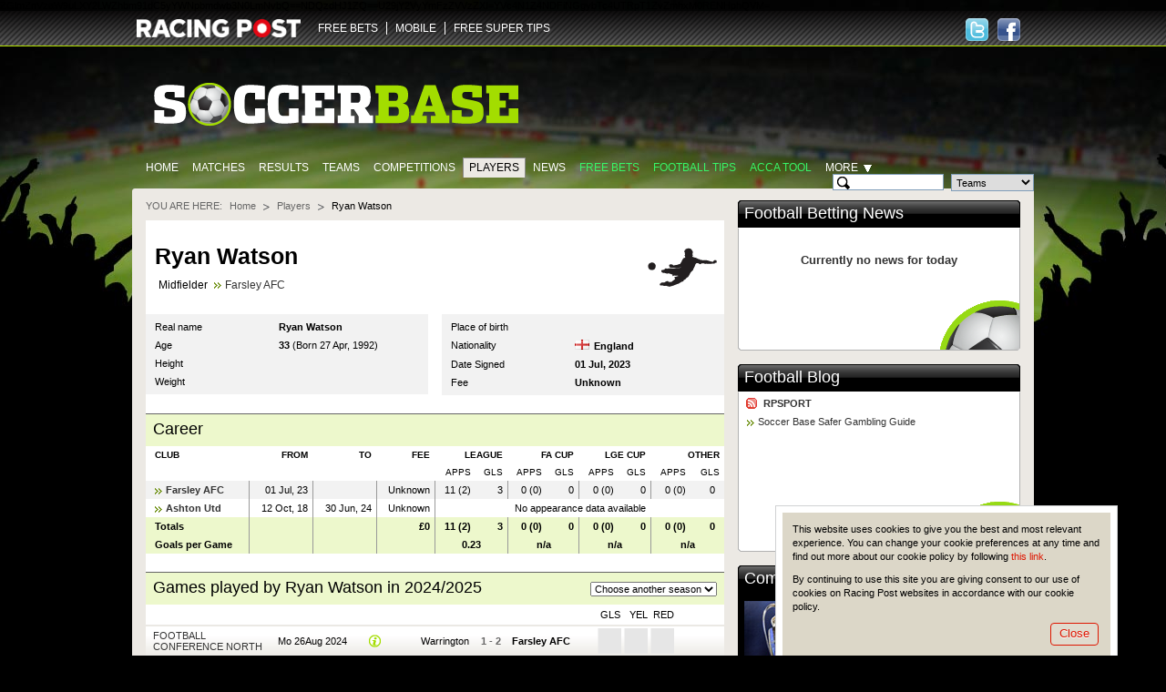

--- FILE ---
content_type: text/html; charset=UTF-8
request_url: https://www.soccerbase.com/players/player.sd?player_id=116624
body_size: 10620
content:
<!DOCTYPE html><html lang="en"><head><!-- Google Tag Manager --><script> (function (w, d, s, l, i) { w[l] = w[l] || []; w[l].push({ "gtm.start": new Date().getTime(), event: "gtm.js" }); var f = d.getElementsByTagName(s)[0], j = d.createElement(s), dl = l != "dataLayer" ? "&l=" + l : ""; j.async = true; j.src = "https://www.googletagmanager.com/gtm.js?id=" + i + dl; f.parentNode.insertBefore(j, f); })(window, document, "script", "dataLayer", "GTM-TDXG9MKZ"); </script><!-- End Google Tag Manager --><meta http-equiv="Content-Type" content="text/html; charset=utf-8" /><meta http-equiv="X-UA-Compatible" content="IE=edge" /><meta name="google-site-verification" content="EVdPYXEa-8656qqUY1aI7sDTDc5gOl5Zp3m0oRivqFo" /><link href="https://www.soccerbase.com//img/soccerbase/128x128facebook_image.jpg" rel="image_src" /><title>Ryan Watson | Football Stats | Farsley AFC | Age 33 | Soccer Base</title><meta name="description" content="Ryan Watson. (Born 27 Apr, 1992) Midfielder for Farsley AFC. Current season &amp; career stats available, including appearances, goals &amp; transfer fees." /><meta name="keywords" content="Football player odds, Football player betting odds, Football betting, Football odds" /><link rel="canonical" href="https://www.soccerbase.com/players/player.sd?player_id=116624" /><link href="https://www.soccerbase.com//ico/soccer/favicon.ico" rel="icon" type="image/x-icon" /><link href="https://www.soccerbase.com//ico/soccer/favicon.ico" rel="shortcut icon" type="image/x-icon" /><link href="https://www.soccerbase.com//ico/soccer/sb_web_app57x57.png" rel="apple-touch-icon" /><link href="https://www.soccerbase.com//ico/soccer/sb_web_app72x72.png" rel="apple-touch-icon-precomposed" /><link href="https://www.soccerbase.com//ico/soccer/sb_web_app72x72.png" rel="apple-touch-icon" sizes="72x72" /><link href="https://www.soccerbase.com//ico/soccer/sb_web_app114x114.png" rel="apple-touch-icon" sizes="114x114" /><link href="https://www.soccerbase.com//css/common.css" rel="stylesheet" type="text/css" /><link href="https://www.soccerbase.com//css/site-common.css" rel="stylesheet" type="text/css" /><link href="https://www.soccerbase.com//css/soccerbase.css" rel="stylesheet" type="text/css" /><link href="https://www.soccerbase.com//css/soccer-grid.css" rel="stylesheet" type="text/css" /><script type="text/javascript"> /* <![CDATA[ */ var releaseVersion = '1.1.38'; /* ]]> */ </script><script src="https://www.soccerbase.com//js/libs.js" type="text/javascript"></script><!--[if lt IE 7]><script src="https://www.soccerbase.com//js/fixie.js" type="text/javascript"></script><![endif]--><script type="text/javascript"> var RPOST; if (!RPOST) { RPOST = { mainSiteDomain: "https://www.racingpost.com/", siteType: "soccer", betslipAffs: { B11:"38140" ,B2:"a_45991b_1611" ,B3:"310" ,B4:"154" ,B6:"252" ,B7:"30" ,B8:"10001" ,B10:"90081080" ,B12:"365_03419911" ,B14:"262" ,B0:"0" ,B16:"0" ,B17:"32667" ,B15:"204907" }, preferredBookmakerCode: "B12", loadingImage: "<img src=\"https://www.soccerbase.com//img/all/loading.gif\" alt=\"Loading..\" />", Loading: "<div class='loading'>{$i->loadingImgHtml}</div>", diffusion: { iframeUrl:'http://push-stg.racingpost.com/rp_iframes/rp_5.html' } } }; </script><script type="text/javascript">/* <![CDATA[ */ $(document).ready(function() { common.cookieCompliance.init({ domain : ' occerbase.apps.production.eu-west-2.aws.rp-cloudinfra.com ', popupId : 'cookieNotification' }); common.cookieCompliance.execute(); }); /* ]]> */</script><script async src="https://www.googletagmanager.com/gtag/js?id=UA-17231127-23" ></script><script> window.dataLayer = window.dataLayer || []; function gtag(){dataLayer.push(arguments);} gtag('js', new Date()); gtag('config', 'UA-17231127-23'); </script><script> !(function (f, b, e, v, n, t, s) { if (f.fbq) return; n = f.fbq = function () { n.callMethod ? n.callMethod.apply(n, arguments) : n.queue.push(arguments); }; if (!f._fbq) f._fbq = n; n.push = n; n.loaded = !0; n.version = "2.0"; n.queue = []; t = b.createElement(e); t.async = !0; t.src = v; s = b.getElementsByTagName(e)[0]; s.parentNode.insertBefore(t, s); })( window, document, "script", "https://connect.facebook.net/en_US/fbevents.js" ); fbq("init", "297694564205213"); fbq("track", "PageView"); </script><noscript ><img height="1" width="1" style="display: none" src="https://www.facebook.com/tr?id=297694564205213&ev=PageView&noscript=1" /></noscript><script src="//cdn.segmentify.com/b6fd073c-daa9-4975-bc48-dbb2e8adf164/segmentify.js" charset="UTF-8"></script></head><body><!-- Google Tag Manager (noscript) --><noscript ><iframe src="https://www.googletagmanager.com/ns.html?id=GTM-TDXG9MKZ" height="0" width="0" style="display: none; visibility: hidden" ></iframe ></noscript><!-- End Google Tag Manager (noscript) --><div class="difConf"><span id="difHo" >ZGlmZnVzaW9uLXY2LWZhbm91dC5yYWNpbmdwb3N0LmNvbQ==</span ><span id="difPo" >NDQz</span ><span id="difSe" >dHJ1ZQ==</span ><span id="difPr" >U29jY2VyYmFzZVVzZXI=</span ><span id="difCr" >YVc4N1Z4NDFiNGgybTc4UTRpT1ZvZmhxM0RENHphQVM=</span ></div><script src="https://www.soccerbase.com//js/common.js" type="text/javascript"></script><script src="https://www.soccerbase.com//js/soccerbase-diffusion.js" type="text/javascript"></script><script src="https://www.soccerbase.com//js/soccerbase-common.js" type="text/javascript"></script><script src="https://www.soccerbase.com//js/soccerbase-panels.js" type="text/javascript"></script><script src="https://www.soccerbase.com//js/soccerbase-games-list.js" type="text/javascript"></script><script src="https://www.soccerbase.com//js/soccerbase-players.js" type="text/javascript"></script><div class="siteHeaderWraper"><div class="siteHeader clearfix"><div class="logo logo-new"><a href="https://www.racingpost.com/" target="_blank"><img src="https://www.soccerbase.com//img/all/racingpost-logo.png" alt="RacingPost" title="Racing Post home" /></a></div><ul id="familyMenu" class="expandList websites"><li class="first"><a href="https://www.soccerbasescout.com/free-bets?utm_source=soccerbasefreebetsnav" target="_self">FREE BETS</a></li><li><a href="https://www.racingpost.com/mobile/" target="_blank">MOBILE</a></li><li><a href="https://www.freesupertips.com/" target="_blank">FREE SUPER TIPS</a></li></ul><script type="text/javascript">/* <![CDATA[ */ function pixel(url){ var ord=Math.random()*10000000000000000; var pic = "https://ad.doubleclick.net/activity;dc_pixel_url=rp.bfp.pixel;dc_seg=131823;ord=" + ord + "?"; var pictag = "<img src=\""+pic+"\" \/>"; $("body").append(pictag); window.open(url, "_blank"); } /* ]]> */</script><div class="socialHead"><a href="https://www.facebook.com/#!/Soccerbase" class="hfacebook" target="_blank" title="Follow us on Facebook"><span>Follow us on Facebook</span></a><a href="https://twitter.com/#!/Soccerbase" class="htwitter" target="_blank" title="Follow us on Twitter"><span>Follow us on Twitter</span></a></div></div></div><div class="body"><div class="logoBar clearfix"><a href="/" class="siteLogo"><img src="https://www.soccerbase.com//img/soccerbase/soccerbase_new_logo.png" alt="The Football Site" title="The Football Site" /></a></div><div class="clearfix"><ul class="mainTabs"><li><a href="/" title="Home">Home</a></li><li><a href="/matches/home.sd" title="Matches">Matches</a></li><li><a href="/results/home.sd" title="Results">Results</a></li><li><a href="/teams/home.sd" title="Teams">Teams</a></li><li><a href="/tournaments/home.sd" title="Competitions">Competitions</a></li><li class="selected"><a href="/players/home.sd" title="Players">Players</a></li><li><a href="/news/home.sd" title="News">News</a></li><li><a href="https://www.soccerbasescout.com/free-bets?utm_source=soccerbasefreebetsnav" class="featured" title="Free Bets">Free Bets</a></li><li><a href="https://www.soccerbasescout.com/free-football-betting-tips/?utm_source=soccerbasetipsnav" class="featured" title="Football tips">Football tips</a></li><li><a href="https://www.soccerbasescout.com/bet-scout/?utm_source=soccerbaseaccanav" class="featured" target="_blank" title="Acca Tool">Acca Tool</a></li><li id="moreSelector"><span class="more">More</span><div class="moreListWrapper"><iframe style="overflow:hidden; border-width: 0px"></iframe><ul class="moreList"><li><a href="/teams/head_to_head.sd" title="Head-to-Head">Head-to-Head</a></li><li><a href="/blogs/home.sd" title="Blogs">Blogs</a></li><li><a href="/managers/home.sd" title="Managers">Managers</a></li><li><a href="/referees/home.sd" title="Referees">Referees</a></li><li><a href="/matches/results.sd" title="Results &amp; Matches">Results &amp; Matches</a></li></ul><div class="moreListShadow iepng">&nbsp;</div></div></li></ul><!-- .mainTabs --><form id="headSearch" class="headSearch" method="get" action="/teams/search_results.sd"><div class="searchFieldWrapper"><input type="text" id="searchTeamField" class="searchInput decorate" maxlength="50" autocomplete="off" /><input type="text" id="searchPlayerCurrentField" class="searchInput decorate hide" maxlength="50" autocomplete="off" /><input type="text" id="searchPlayerAllField" class="searchInput decorate hide" maxlength="50" autocomplete="off" /><input type="text" id="searchManagerField" class="searchInput decorate hide" maxlength="50" autocomplete="off" /><input type="text" id="searchRefereeField" class="searchInput decorate hide" maxlength="50" autocomplete="off" /><input type="hidden" id="searchHiddenField" class="searchInput hide" /></div><!-- .searchFieldWrapper --><div class="searchFieldWrapper"><select id="searchType" name="type"><option value="team">Teams</option><option value="playerCurrent">Current Players</option><option value="playerAll">All Players</option><option value="manager">Managers</option><option value="referee">Referees</option></select></div><!-- .searchFieldWrapper --><div class="searchFieldWrapper"><button type="submit" class="btn btnLime searchButton" title="Search">Search</button></div><!-- .searchFieldWrapper --><div id="validationErrorBubble" class="validationBubble hide"><div class="validationBubbleWraper"><div class="validationBubbleContent"></div></div><div class="validationBubbleChevron"><div></div></div></div><!-- .validationBubble --></form></div><div class="siteTopBg"></div><div class="siteContent"><div class="seg-wrapper"></div><div id="cpm"><div class="breadcrumb clearfix" id="breadcrumbs"><span>You are here:</span><ul><li ><a href="https://www.soccerbase.com" title="Go to Homepage">Home</a></li><li ><a href="/players/home.sd" title="Go to Players homepage">Players</a></li><li class="last"> Ryan Watson </li></ul></div><!-- .breadcrumb --><div class="pageHeader pageHeaderPlayers"><table class="imageHead"><tr><td rowspan="2"></td><td><h1> Ryan Watson </h1></td></tr><tr><td><div class="midfielder bull"> Midfielder <a href="/teams/team.sd?team_id=5749" title="Go to Farsley AFC team page">Farsley AFC</a></div></td></tr></table></div><!-- .pageHeader .pageHeaderPlayers --><div class="soccerContent"><div class="twoSoccerColumns clearfix"><div class="soccerColumn"><table class="clubInfo"><tr class="first"><th>Real name</th><td><strong>Ryan Watson</strong></td></tr><tr><th>Age</th><td><strong>33</strong> (Born 27 Apr, 1992) </td></tr><tr><th>Height</th><td><strong></strong></td></tr><tr><th>Weight</th><td><strong></strong></td></tr></table></div><!-- .soccerColumn --><div class="soccerColumn soccerColumnLast"><table class="clubInfo"><tr class="first"><th>Place of birth</th><td><strong></strong></td></tr><tr><th>Nationality</th><td><span class="flag flag-eng"></span><strong>England</strong></td></tr><tr><th>Date Signed</th><td><strong>01 Jul, 2023</strong></td></tr><tr><th>Fee</th><td><strong>Unknown</strong></td></tr></table></div><!-- .soccerColumn --></div><!-- .twoSoccerColumns --><div class="headlineBlock"><h3>Career</h3></div><!-- .headlineBlock --><table class="table right career"><thead><tr><th class="first left"><b>CLUB</b></th><th><b>FROM</b></th><th><b>TO</b></th><th><b>FEE</b></th><th colspan="2"><b>LEAGUE</b></th><th colspan="2"><b>FA CUP</b></th><th colspan="2"><b>LGE CUP</b></th><th colspan="2"><b>OTHER</b></th></tr><tr><th>&nbsp;</th><th>&nbsp;</th><th>&nbsp;</th><th>&nbsp;</th><th>APPS</th><th>GLS</th><th>APPS</th><th>GLS</th><th>APPS</th><th>GLS</th><th>APPS</th><th>GLS</th></tr></thead><tbody><tr class="alt"><td class="first left bull"><a href="/teams/team.sd?team_id=5749" title="Go to Farsley AFC team page">Farsley AFC</a></td><td> 01 Jul, 23 </td><td></td><td> Unknown </td><td class="noBorder">11 (2)</td><td>3</td><td class="noBorder">0 (0)</td><td>0</td><td class="noBorder">0 (0)</td><td>0</td><td class="noBorder">0 (0)</td><td class="last noBorder">0</td></tr><tr><td class="first left bull"><a href="/teams/team.sd?team_id=121" title="Go to Ashton Utd team page">Ashton Utd</a></td><td> 12 Oct, 18 </td><td> 30 Jun, 24 </td><td> Unknown </td><td colspan="8" class="noData">No appearance data available</td></tr><tr class="total"><td class="first left bull">Totals</td><td>&nbsp;</td><td>&nbsp;</td><td class="fee"> &pound;0 </td><td class="noBorder">11 (2)</td><td>3</td><td class="noBorder">0 (0)</td><td>0</td><td class="noBorder">0 (0)</td><td>0</td><td class="noBorder">0 (0)</td><td class="last noBorder">0</td></tr><tr class="total"><td class="first left bull">Goals per Game</td><td>&nbsp;</td><td>&nbsp;</td><td>&nbsp;</td><td colspan="2" class="center"> 0.23 </td><td colspan="2" class="center"> n/a </td><td colspan="2" class="center"> n/a </td><td colspan="2" class="center noBorder"> n/a </td></tr></tbody></table><table class="soccerGrid listWithCards" id="tpg"><colgroup><col class="tournamentCol" /><col class="dateCol" /><col class="detailsCol" /><col class="teamCol" /><col class="scoreCol" /><col class="teamCol" /><col class="cardCol" /><col class="cardCol" /><col class="cardCol" /><col class="betCol" /></colgroup><tbody><tr><th colspan="10"><div class="headlineBlock"><h2> Games played by Ryan Watson in 2024/2025 </h2><form action="#" class="changeSeason"><select id="seasonSelect" name="season_id"><option value="0" selected="selected">Choose another season</option><option value="157">2024/2025</option><option value="156">2023/2024</option></select></form></div></th></tr><tr class="simpleHead"><th colspan="6">&nbsp;</th><th>&nbsp;GLS</th><th>&nbsp; YEL</th><th>&nbsp;RED</th><th>&nbsp;</th></tr><tr class="match" id="tpg916908"><td class="first tournament"><a href="/tournaments/tournament.sd?comp_id=225" title="Go to Football Conference North competition page">Football Conference North</a></td><td class="dateTime"><span><a href="/matches/results.sd?date=2024-08-26" title="Mo 26Aug 2024">Mo 26Aug 2024</a></span></td><td class="finished"><span class="infoField"><a href="#" class="info finished" title="Show full match details"></a></span></td><td class="team homeTeam inactive"><a href="/teams/team.sd?team_id=2857" title="Go to Warrington team page">Warrington</a></td><td class="score"><a href="#" class="vs" title="View Match info"><em>1</em>&nbsp;-&nbsp;<em>2</em></a></td><td class="team awayTeam"><a href="/teams/team.sd?team_id=5749" title="Go to Farsley AFC team page">Farsley AFC</a></td><td><div class="blankCard"></div></td><td><div class="blankCard"></div></td><td><div class="blankCard redCard"></div></td><td class="bet last bull"></td></tr><tr class="match" id="tpg916955"><td class="first tournament"><a href="/tournaments/tournament.sd?comp_id=225" title="Go to Football Conference North competition page">Football Conference North</a></td><td class="dateTime"><span><a href="/matches/results.sd?date=2024-09-03" title="Tu 03Sep 2024">Tu 03Sep 2024</a></span></td><td class="finished"><span class="infoField"><a href="#" class="info finished" title="Show full match details"></a></span></td><td class="team homeTeam inactive"><a href="/teams/team.sd?team_id=2432" title="Go to Southport team page">Southport</a></td><td class="score"><a href="#" class="vs" title="View Match info"><em>1</em>&nbsp;-&nbsp;<em>1</em></a></td><td class="team awayTeam"><a href="/teams/team.sd?team_id=5749" title="Go to Farsley AFC team page">Farsley AFC</a></td><td><div class="blankCard"></div></td><td><div class="blankCard"></div></td><td><div class="blankCard redCard"></div></td><td class="bet last bull"></td></tr><tr class="match" id="tpg916664"><td class="first tournament"><a href="/tournaments/tournament.sd?comp_id=225" title="Go to Football Conference North competition page">Football Conference North</a></td><td class="dateTime"><span><a href="/matches/results.sd?date=2024-09-07" title="Sa 07Sep 2024">Sa 07Sep 2024</a></span></td><td class="finished"><span class="infoField"><a href="#" class="info finished" title="Show full match details"></a></span></td><td class="team homeTeam inactive"><a href="/teams/team.sd?team_id=4555" title="Go to Needham M team page">Needham M</a></td><td class="score"><a href="#" class="vs" title="View Match info"><em>0</em>&nbsp;-&nbsp;<em>1</em></a></td><td class="team awayTeam"><a href="/teams/team.sd?team_id=5749" title="Go to Farsley AFC team page">Farsley AFC</a></td><td><div class="blankCard"></div></td><td><div class="blankCard"><img src="https://www.soccerbase.com//img/soccerbase/yellow-card.png" alt="" /></div></td><td><div class="blankCard redCard"></div></td><td class="bet last bull"></td></tr><tr class="match" id="tpg916672"><td class="first tournament"><a href="/tournaments/tournament.sd?comp_id=225" title="Go to Football Conference North competition page">Football Conference North</a></td><td class="dateTime"><span><a href="/matches/results.sd?date=2024-09-21" title="Sa 21Sep 2024">Sa 21Sep 2024</a></span></td><td class="finished"><span class="infoField"><a href="#" class="info finished" title="Show full match details"></a></span></td><td class="team homeTeam"><a href="/teams/team.sd?team_id=5749" title="Go to Farsley AFC team page">Farsley AFC</a></td><td class="score"><a href="#" class="vs" title="View Match info"><em>0</em>&nbsp;-&nbsp;<em>1</em></a></td><td class="team awayTeam inactive"><a href="/teams/team.sd?team_id=125" title="Go to Leamington team page">Leamington</a></td><td><div class="blankCard"></div></td><td><div class="blankCard"></div></td><td><div class="blankCard redCard"></div></td><td class="bet last bull"></td></tr><tr class="match" id="tpg916683"><td class="first tournament"><a href="/tournaments/tournament.sd?comp_id=225" title="Go to Football Conference North competition page">Football Conference North</a></td><td class="dateTime"><span><a href="/matches/results.sd?date=2024-10-05" title="Sa 05Oct 2024">Sa 05Oct 2024</a></span></td><td class="finished"><span class="infoField"><a href="#" class="info finished" title="Show full match details"></a></span></td><td class="team homeTeam inactive"><a href="/teams/team.sd?team_id=663" title="Go to Chester team page">Chester</a></td><td class="score"><a href="#" class="vs" title="View Match info"><em>0</em>&nbsp;-&nbsp;<em>0</em></a></td><td class="team awayTeam"><a href="/teams/team.sd?team_id=5749" title="Go to Farsley AFC team page">Farsley AFC</a></td><td><div class="blankCard"></div></td><td><div class="blankCard"></div></td><td><div class="blankCard redCard"></div></td><td class="bet last bull"></td></tr><tr class="match" id="tpg916720"><td class="first tournament"><a href="/tournaments/tournament.sd?comp_id=225" title="Go to Football Conference North competition page">Football Conference North</a></td><td class="dateTime"><span><a href="/matches/results.sd?date=2024-10-23" title="We 23Oct 2024">We 23Oct 2024</a></span></td><td class="finished"><span class="infoField"><a href="#" class="info finished" title="Show full match details"></a></span></td><td class="team homeTeam"><a href="/teams/team.sd?team_id=5749" title="Go to Farsley AFC team page">Farsley AFC</a></td><td class="score"><a href="#" class="vs" title="View Match info"><em>3</em>&nbsp;-&nbsp;<em>0</em></a></td><td class="team awayTeam inactive"><a href="/teams/team.sd?team_id=5903" title="Go to Peterborough Sports team page">Peterborough Sports</a></td><td><div class="blankCard"></div></td><td><div class="blankCard"></div></td><td><div class="blankCard redCard"></div></td><td class="bet last bull"></td></tr><tr class="match" id="tpg916733"><td class="first tournament"><a href="/tournaments/tournament.sd?comp_id=225" title="Go to Football Conference North competition page">Football Conference North</a></td><td class="dateTime"><span><a href="/matches/results.sd?date=2024-10-26" title="Sa 26Oct 2024">Sa 26Oct 2024</a></span></td><td class="finished"><span class="infoField"><a href="#" class="info finished" title="Show full match details"></a></span></td><td class="team homeTeam inactive"><a href="/teams/team.sd?team_id=6120" title="Go to Hereford team page">Hereford</a></td><td class="score"><a href="#" class="vs" title="View Match info"><em>3</em>&nbsp;-&nbsp;<em>0</em></a></td><td class="team awayTeam"><a href="/teams/team.sd?team_id=5749" title="Go to Farsley AFC team page">Farsley AFC</a></td><td><div class="blankCard"></div></td><td><div class="blankCard"><img src="https://www.soccerbase.com//img/soccerbase/yellow-card.png" alt="" /></div></td><td><div class="blankCard redCard"></div></td><td class="bet last bull"></td></tr><tr class="match" id="tpg916702"><td class="first tournament"><a href="/tournaments/tournament.sd?comp_id=225" title="Go to Football Conference North competition page">Football Conference North</a></td><td class="dateTime"><span><a href="/matches/results.sd?date=2024-10-29" title="Tu 29Oct 2024">Tu 29Oct 2024</a></span></td><td class="finished"><span class="infoField"><a href="#" class="info finished" title="Show full match details"></a></span></td><td class="team homeTeam inactive"><a href="/teams/team.sd?team_id=2263" title="Go to Scunthorpe team page">Scunthorpe</a></td><td class="score"><a href="#" class="vs" title="View Match info"><em>6</em>&nbsp;-&nbsp;<em>0</em></a></td><td class="team awayTeam"><a href="/teams/team.sd?team_id=5749" title="Go to Farsley AFC team page">Farsley AFC</a></td><td><div class="blankCard"></div></td><td><div class="blankCard"></div></td><td><div class="blankCard redCard"></div></td><td class="bet last bull"></td></tr><tr class="match" id="tpg917013"><td class="first tournament"><a href="/tournaments/tournament.sd?comp_id=225" title="Go to Football Conference North competition page">Football Conference North</a></td><td class="dateTime"><span><a href="/matches/results.sd?date=2024-11-23" title="Sa 23Nov 2024">Sa 23Nov 2024</a></span></td><td class="finished"><span class="infoField"><a href="#" class="info finished" title="Show full match details"></a></span></td><td class="team homeTeam inactive"><a href="/teams/team.sd?team_id=2456" title="Go to South Shields team page">South Shields</a></td><td class="score"><a href="#" class="vs" title="View Match info"><em>5</em>&nbsp;-&nbsp;<em>1</em></a></td><td class="team awayTeam"><a href="/teams/team.sd?team_id=5749" title="Go to Farsley AFC team page">Farsley AFC</a></td><td><div class="blankCard"></div></td><td><div class="blankCard"><img src="https://www.soccerbase.com//img/soccerbase/yellow-card.png" alt="" /></div></td><td><div class="blankCard redCard"></div></td><td class="bet last bull"></td></tr><tr class="match" id="tpg916794"><td class="first tournament"><a href="/tournaments/tournament.sd?comp_id=225" title="Go to Football Conference North competition page">Football Conference North</a></td><td class="dateTime"><span><a href="/matches/results.sd?date=2024-11-26" title="Tu 26Nov 2024">Tu 26Nov 2024</a></span></td><td class="finished"><span class="infoField"><a href="#" class="info finished" title="Show full match details"></a></span></td><td class="team homeTeam"><a href="/teams/team.sd?team_id=5749" title="Go to Farsley AFC team page">Farsley AFC</a></td><td class="score"><a href="#" class="vs" title="View Match info"><em>0</em>&nbsp;-&nbsp;<em>1</em></a></td><td class="team awayTeam inactive"><a href="/teams/team.sd?team_id=539" title="Go to Chorley team page">Chorley</a></td><td><div class="blankCard"></div></td><td><div class="blankCard"></div></td><td><div class="blankCard redCard"><img src="https://www.soccerbase.com//img/soccerbase/red-card.png" alt="" /></div></td><td class="bet last bull"></td></tr><tr class="match" id="tpg916806"><td class="first tournament"><a href="/tournaments/tournament.sd?comp_id=225" title="Go to Football Conference North competition page">Football Conference North</a></td><td class="dateTime"><span><a href="/matches/results.sd?date=2024-11-30" title="Sa 30Nov 2024">Sa 30Nov 2024</a></span></td><td class="finished"><span class="infoField"><a href="#" class="info finished" title="Show full match details"></a></span></td><td class="team homeTeam inactive"><a href="/teams/team.sd?team_id=1962" title="Go to Oxford C team page">Oxford C</a></td><td class="score"><a href="#" class="vs" title="View Match info"><em>4</em>&nbsp;-&nbsp;<em>1</em></a></td><td class="team awayTeam"><a href="/teams/team.sd?team_id=5749" title="Go to Farsley AFC team page">Farsley AFC</a></td><td><div class="blankCard"></div></td><td><div class="blankCard"><img src="https://www.soccerbase.com//img/soccerbase/yellow-card.png" alt="" /></div></td><td><div class="blankCard redCard"></div></td><td class="bet last bull"></td></tr></tbody></table><!-- .soccerGrid --><table class="soccerGrid"><colgroup><col /><col class="dateCol" /><col class="detailsCol" /><col class="teamCol" /><col class="scoreCol" /><col class="teamCol" /><col class="cardCol" /><col class="cardCol" /><col class="cardCol" /><col class="betCol" /></colgroup><tbody><tr class="resultRow appearance"><td class="totals" colspan="6"><span class="totalResult">Appearances:</span><span class="appearanceNumber totalResult">11</span><span>Totals:</span></td><td><div class="greenSquare"><span>0</span></div></td><td><div class="greenSquare"><span>4</span></div></td><td><div class="greenSquare"><span>1</span></div></td><td>&nbsp;</td></tr></tbody></table></div><!-- .soccerContent --></div><div id="col_c"><div class="panel" id="FootballBettingNews_0"><div class="panelHeadline"><h2><a href="/news/home.sd" class="panellink">Football Betting News</a>&nbsp; </h2></div><div class="panelWrap"><div class="panelContent clearfix"><div class="newsPanels ball"><div class="nodataBlock"><h5>Currently no news for today</h5></div></div></div></div></div><div class="adwrapnew" id="SoccerbasexPOSIFRAMEDFP_1"><p><script type="text/javascript"><!-- 
var googletag = googletag || {}; googletag.cmd = googletag.cmd || []; (function() { var gads = document.createElement('script'); gads.async = true; gads.type = 'text/javascript'; var useSSL = 'https:' == document.location.protocol; gads.src = (useSSL ? 'https:' : 'http:') + '//www.googletagservices.com/tag/js/gpt.js'; var node = document.getElementsByTagName('script')[0]; node.parentNode.insertBefore(gads, node); })(); 
// --></script><script type="text/javascript"><!-- 
googletag.cmd.push(function() { googletag.defineSlot('/5614/soc-soc-racingpost', [[300, 250], [300, 600]], 'div-gpt-ad-1158876267099-0').setTargeting('pos', ['one']).addService(googletag.pubads()); googletag.pubads().enableSingleRequest(); googletag.enableServices(); }); 
// --></script></p><!-- /5614/soc-soc-racingpost/home/pos1 --><div id="div-gpt-ad-1158876267099-0"><script type="text/javascript"><!-- 
googletag.cmd.push(function() { googletag.display('div-gpt-ad-1158876267099-0'); }); 
// --></script></div><p><script type="text/javascript"><!-- var axel = Math.random() + ''; var a = axel * 10000000000000; document.write('<img src="http://pubads.g.doubleclick.net/activity;dc_iu=/5614/DFPAudiencePixel;ord=' + a + ';dc_seg=387682362?" mce_src="http://pubads.g.doubleclick.net/activity;dc_iu=/5614/DFPAudiencePixel;ord=' + a + ';dc_seg=387682362" width=1 height=1 border=0 />'); 
// --></script></p><noscript> &amp;amp;amp;amp;lt;img src="http://pubads.g.doubleclick.net/activity;dc_iu=/5614/DFPAudiencePixel;ord=1;dc_seg=387682362?" mce_src="http://pubads.g.doubleclick.net/activity;dc_iu=/5614/DFPAudiencePixel;ord=1;dc_seg=387682362" width=1 height=1 border=0/&amp;amp;amp;amp;gt; </noscript></div><div class="panel" id="FootballBlog_2"><div class="panelHeadline"><h2><a href="/blogs/home.sd" class="panellink">Football Blog</a>&nbsp; </h2></div><div class="panelWrap"><div class="panelContent clearfix"><div class="miserableSodPanel ball"><table class="panelImageHead"><tbody><tr><td><h4 class="rssTitle"><a href="/rss/blogfeed.sd?blogger=rpsport" title="RPSPORT&#39;s RSS feed">RPSPORT</a></h4><a href="/blog/football/rpsport/soccer-base-safer-gambling-guide/3042112/" class="bullet" title="RPSPORT: Soccer Base Safer Gambling Guide">Soccer Base Safer Gambling Guide</a></td></tr></tbody></table></div></div></div></div><div class="panel" id="Competitions_4"><div class="panelHeadline"><h2> Competitions </h2></div><div class="panelWrap"><div class="panelContent clearfix"><div class="sidePanel"><div class="sidePanelContent clearfix"><img src="https://www.soccerbase.com//img/soccerbase/panel-pict/tournaments_link_panel.jpg" class="sidePanelImg" alt="" /><div class="sidePanelText"> Whether it's the Johnstone's Paint Trophy or the Champions League, Soccerbase will ensure you don't experience a big cup upset </div><div class="sidePanelButton"><a href="/tournaments/home.sd" class="toolbar" title="Go to Competitions page"><span>Competitions</span></a></div></div><!-- .sidePanelContent--></div></div></div></div><div class="panel" id="Teams_5"><div class="panelHeadline"><h2> Teams </h2></div><div class="panelWrap"><div class="panelContent clearfix"><div class="sidePanel"><div class="sidePanelContent clearfix"><img src="https://www.soccerbase.com//img/soccerbase/panel-pict/teams_link_panel.jpg" class="sidePanelImg" alt="" /><div class="sidePanelText"> Agonising over Aberdeen?<br/>Yearning for Yeovil? Our database is crammed with every football club you could possibly wish for </div><div class="sidePanelButton"><a href="/teams/home.sd" class="toolbar" title="Go to Teams page"><span>Teams</span></a></div></div><!-- .sidePanelContent--></div></div></div></div><div class="panel" id="Players_6"><div class="panelHeadline"><h2> Players </h2></div><div class="panelWrap"><div class="panelContent clearfix"><div class="sidePanel"><div class="sidePanelContent clearfix"><img src="https://www.soccerbase.com//img/soccerbase/panel-pict/players_link_panel.jpg" class="sidePanelImg" alt="" /><div class="sidePanelText"> A plethora of players ranging from Adebayor to Zamora. All you need to know to find out who is the best bet to score next </div><div class="sidePanelButton"><a href="/players/home.sd" class="toolbar" title="Go to Players page"><span>Players</span></a></div></div><!-- .sidePanelContent--></div></div></div></div><div class="panel" id="Managers_8"><div class="panelHeadline"><h2> Managers </h2></div><div class="panelWrap"><div class="panelContent clearfix"><div class="sidePanel"><div class="sidePanelContent clearfix"><img src="https://www.soccerbase.com//img/soccerbase/panel-pict/managers_link_panel.jpg" class="sidePanelImg" alt="" /><div class="sidePanelText"> From Allardyce to Zola, our massive manager database, with histories and win ratios, is sure to get your vote of confidence </div><div class="sidePanelButton"><a href="/managers/home.sd" class="toolbar" title="Go to Managers page"><span>Managers</span></a></div></div><!-- .sidePanelContent--></div></div></div></div><div class="panel" id="Referees_9"><div class="panelHeadline"><h2> Referees </h2></div><div class="panelWrap"><div class="panelContent clearfix"><div class="sidePanel"><div class="sidePanelContent clearfix"><img src="https://www.soccerbase.com//img/soccerbase/panel-pict/referees_link_panel.jpg" class="sidePanelImg" alt="" /><div class="sidePanelText"> Card-happy control freak?<br/>Astute arbiter? Make the right decision on any referee with the help of our specialist pages </div><div class="sidePanelButton"><a href="/referees/home.sd" class="toolbar" title="Go to Refrees page"><span>Referees</span></a></div></div><!-- .sidePanelContent--></div></div></div></div><div class="adwrap" id="SoccerbasexPOSIFRAMEDFP_11"></div><script type="text/javascript">/* <![CDATA[ */ var SoccerbasexPOSIFRAMEDFP_11; function reloadSoccerbasexPOSIFRAMEDFP_11() { SoccerbasexPOSIFRAMEDFP_11=$("#SoccerbasexPOSIFRAMEDFP_11"); $.get("/ads/panel.sd?pid=1&par=958080&", function(data) { ord=Math.random()*10000000000000000; data = data.replace('[[time]]',ord).replace('[[sitetype]]',RPOST.siteReference); SoccerbasexPOSIFRAMEDFP_11.html(data); }, "html"); }$(document).ready(function(){setTimeout("reloadSoccerbasexPOSIFRAMEDFP_11()",1);}); /* ]]> */</script><div class="adwrap" id="SoccerbasexPOSIFRAMEDFP_12"></div><script type="text/javascript">/* <![CDATA[ */ var SoccerbasexPOSIFRAMEDFP_12; function reloadSoccerbasexPOSIFRAMEDFP_12() { SoccerbasexPOSIFRAMEDFP_12=$("#SoccerbasexPOSIFRAMEDFP_12"); $.get("/ads/panel.sd?pid=1&par=961724&", function(data) { ord=Math.random()*10000000000000000; data = data.replace('[[time]]',ord).replace('[[sitetype]]',RPOST.siteReference); SoccerbasexPOSIFRAMEDFP_12.html(data); }, "html"); }$(document).ready(function(){setTimeout("reloadSoccerbasexPOSIFRAMEDFP_12()",1);}); /* ]]> */</script><div class="adwrap" id="SoccerbasexPOSIFRAMEDFP_13"></div><script type="text/javascript">/* <![CDATA[ */ var SoccerbasexPOSIFRAMEDFP_13; function reloadSoccerbasexPOSIFRAMEDFP_13() { SoccerbasexPOSIFRAMEDFP_13=$("#SoccerbasexPOSIFRAMEDFP_13"); $.get("/ads/panel.sd?pid=1&par=1976003&", function(data) { ord=Math.random()*10000000000000000; data = data.replace('[[time]]',ord).replace('[[sitetype]]',RPOST.siteReference); SoccerbasexPOSIFRAMEDFP_13.html(data); }, "html"); }$(document).ready(function(){setTimeout("reloadSoccerbasexPOSIFRAMEDFP_13()",1);}); /* ]]> */</script><div class="adwrapnew" id="SoccerbasexJAVADFP_14"><div style="width: 300px; padding: 4px; margin: 0 0 15px; border: 1px solid #E6E6E6;"><script type="text/javascript"><!-- 
var googletag = googletag || {}; googletag.cmd = googletag.cmd || []; (function() { var gads = document.createElement('script'); gads.async = true; gads.type = 'text/javascript'; var useSSL = 'https:' == document.location.protocol; gads.src = (useSSL ? 'https:' : 'http:') + '//www.googletagservices.com/tag/js/gpt.js'; var node = document.getElementsByTagName('script')[0]; node.parentNode.insertBefore(gads, node); })(); 
// --></script><script type="text/javascript"><!-- 
googletag.cmd.push(function() { googletag.defineSlot('/5614/soc-soc-racingpost', [[300, 128]], 'div-gpt-ad-1158875267097-0').setTargeting('pos' ['soccerbasebutton']).addService(googletag.pubads()); googletag.pubads().enableSingleRequest(); googletag.enableServices(); }); 
// --></script><p>&nbsp;</p><!-- /5614/soc-soc-racingpost/home/button --><div id="div-gpt-ad-1158875267097-0"><script type="text/javascript"><!-- 
googletag.cmd.push(function() { googletag.display('div-gpt-ad-1158875267097-0'); }); 
// --></script></div></div><p><script type="text/javascript"><!-- // Begin Rocket Fuel Universal Pixel (function () { var cachebust = (Math.random() + "").substr(2); var protocol = "https:" == document.location.protocol ? 'https:' : 'http:'; new Image().src = protocol+"//20580509p.rfihub.com/ca.gif?rb=10561&ca=20580509&ra="+cachebust; })(); // End Rocket Fuel Universal Pixel 
// --></script></p></div></div><div id="fix"><div id="col_b"></div><div id="col_a"></div></div></div><div class="siteBottomBg"></div><div class="footer"><table class="footBlocks"><tbody><tr><td><h3>Free Bets and Betting</h3><ol><li><a href="https://www.pickswise.com" target="_blank" rel="follow">Pickswise</a></li></ol></td><td><h3>Gamble Responsibly</h3><ol><li><a href="https://www.raig.org/" target="_blank" rel="follow">Raig</a></li><li><a href="https://www.soccerbase.com/blog/football/rpsport/soccer-base-safer-gambling-guide/3042112/" target="_blank" rel="nofollow">Soccer Base Safer Gambling Guide</a></li></ol><a href="https://www.begambleaware.org/" class="beGambleAwareLogo" target="_blank" rel="noopener noreferrer"></a><p class="eighteenPlus">18+</p></td></tr></tbody></table><p class="copy"> COPYRIGHT &copy; 2026 CENTURYCOMM LIMITED OR ITS LICENSORS, ALL RIGHTS RESERVED </p></div></div><script type='text/javascript'>/* <![CDATA[ */ soccer.players.seasonControl = new soccer.players.seasonSelect({"selector":"#seasonSelect","link":"\/players\/player.sd?player_id=116624&season_id=placeholder_id_season_placeholder","placeholder":"placeholder_id_season_placeholder"}); soccer.gamelist.Timekeeper.GAME_ID_SEPARATOR = "=";soccer.gamelist.Timekeeper.TEAM_SEPARATOR = "_V_";soccer.gamelist.Timekeeper.addGames({"FOOTBALL_CONFERENCE_NORTH=WARRINGTON_V_FARSLEY_AFC=26-08-2024":{"period":"game_completed","time":0,"kickoff":"1724684400","gameId":"916908","teams":["2857","5749"]},"FOOTBALL_CONFERENCE_NORTH=SOUTHPORT_V_FARSLEY_AFC=03-09-2024":{"period":"game_completed","time":0,"kickoff":"1725392700","gameId":"916955","teams":["2432","5749"]},"FOOTBALL_CONFERENCE_NORTH=NEEDHAM_M_V_FARSLEY_AFC=07-09-2024":{"period":"game_completed","time":0,"kickoff":"1725721200","gameId":"916664","teams":["4555","5749"]},"FOOTBALL_CONFERENCE_NORTH=FARSLEY_AFC_V_LEAMINGTON=21-09-2024":{"period":"game_completed","time":0,"kickoff":"1726930800","gameId":"916672","teams":["5749","125"]},"FOOTBALL_CONFERENCE_NORTH=CHESTER_V_FARSLEY_AFC=05-10-2024":{"period":"game_completed","time":0,"kickoff":"1728140400","gameId":"916683","teams":["663","5749"]},"FOOTBALL_CONFERENCE_NORTH=FARSLEY_AFC_V_PETERBOROUGH_SPORTS=23-10-2024":{"period":"game_completed","time":0,"kickoff":"1729712700","gameId":"916720","teams":["5749","5903"]},"FOOTBALL_CONFERENCE_NORTH=HEREFORD_V_FARSLEY_AFC=26-10-2024":{"period":"game_completed","time":0,"kickoff":"1729954800","gameId":"916733","teams":["6120","5749"]},"FOOTBALL_CONFERENCE_NORTH=SCUNTHORPE_V_FARSLEY_AFC=29-10-2024":{"period":"game_completed","time":0,"kickoff":"1730231100","gameId":"916702","teams":["2263","5749"]},"FOOTBALL_CONFERENCE_NORTH=SOUTH_SHIELDS_V_FARSLEY_AFC=23-11-2024":{"period":"game_completed","time":0,"kickoff":"1732374000","gameId":"917013","teams":["2456","5749"]},"FOOTBALL_CONFERENCE_NORTH=FARSLEY_AFC_V_CHORLEY=26-11-2024":{"period":"game_completed","time":0,"kickoff":"1732652100","gameId":"916794","teams":["5749","539"]},"FOOTBALL_CONFERENCE_NORTH=OXFORD_C_V_FARSLEY_AFC=30-11-2024":{"period":"game_completed","time":0,"kickoff":"1732978800","gameId":"916806","teams":["1962","5749"]}});soccer.gamelist.Timekeeper.addHasExtraTime([]);soccer.gamelist.Timekeeper.addData({"FOOTBALL_CONFERENCE_NORTH=WARRINGTON_V_FARSLEY_AFC=26-08-2024":"916908","FOOTBALL_CONFERENCE_NORTH=SOUTHPORT_V_FARSLEY_AFC=03-09-2024":"916955","FOOTBALL_CONFERENCE_NORTH=NEEDHAM_M_V_FARSLEY_AFC=07-09-2024":"916664","FOOTBALL_CONFERENCE_NORTH=FARSLEY_AFC_V_LEAMINGTON=21-09-2024":"916672","FOOTBALL_CONFERENCE_NORTH=CHESTER_V_FARSLEY_AFC=05-10-2024":"916683","FOOTBALL_CONFERENCE_NORTH=FARSLEY_AFC_V_PETERBOROUGH_SPORTS=23-10-2024":"916720","FOOTBALL_CONFERENCE_NORTH=HEREFORD_V_FARSLEY_AFC=26-10-2024":"916733","FOOTBALL_CONFERENCE_NORTH=SCUNTHORPE_V_FARSLEY_AFC=29-10-2024":"916702","FOOTBALL_CONFERENCE_NORTH=SOUTH_SHIELDS_V_FARSLEY_AFC=23-11-2024":"917013","FOOTBALL_CONFERENCE_NORTH=FARSLEY_AFC_V_CHORLEY=26-11-2024":"916794","FOOTBALL_CONFERENCE_NORTH=OXFORD_C_V_FARSLEY_AFC=30-11-2024":"916806"});soccer.gamelist.Timekeeper.addTeamsNames({"916908":["Warrington","Farsley AFC"],"916955":["Southport","Farsley AFC"],"916664":["Needham M","Farsley AFC"],"916672":["Farsley AFC","Leamington"],"916683":["Chester","Farsley AFC"],"916720":["Farsley AFC","Peterborough Sports"],"916733":["Hereford","Farsley AFC"],"916702":["Scunthorpe","Farsley AFC"],"917013":["South Shields","Farsley AFC"],"916794":["Farsley AFC","Chorley"],"916806":["Oxford C","Farsley AFC"]});soccer.messages = {"in_play":"minutes of match elapsed","pens":"Match into Penalty shoot-out","extra":"Match into Extra-time","afterExtra":"After extra-time","fullTime":"Full-time"};soccer.badges.url = "https://images.racingpost.com/football/teambadges/";soccer.badges.images = {"2432":"2432.png","663":"663.png","2263":"2263.png","539":"539.png"};soccer.clickReportMessage = "";soccer.pageRef = "Players";soccer.gameBlockList.push(new soccer.GamesList({"adInfoUrl":"\/matches\/additional_information.sd","verdictUrl":"\/matches\/post_match_verdict.sd","placeholderOutcome":"%outcome%","templatePlaceholderId":"tpg%gameId%%outcome%","suffixes":{"home":"h","draw":"d","away":"a"},"placeholderGameId":"%gameId%","templateGameRowId":"tpg%gameId%","listId":"tpg","addInfoColspan":10,"referees":[],"grounds":[],"preferredBookmaker":"BET365","lineupsPlaceholderPrefix":"lu","templates":{"addInfo":"<tr class=\"matchInfo hide\">\n <td colspan=\"{{= colspan}}\">\n <div class=\"extendedInfo\">\n <div class=\"gameInfo\">\n <p class=\"status\">{{= period}}<\/p>\n <p class=\"score clearfix\">\n <span class=\"teamA\">\n {{= homeTeam.name}}\n <em>{{= homeTeam.score}}<\/em>\n <\/span>\n <em class=\"separator\">-<\/em>\n <span class=\"teamB\">\n <em>{{= awayTeam.score}}<\/em>\n {{= awayTeam.name}}\n <\/span>\n <\/p>\n <p class=\"stats\">\n {{if isAggregateScore}}\n <span title=\"Aggregate score {{= homeTeam.name}} {{= homeTeam.agg}} - {{= awayTeam.agg}} {{= awayTeam.name}}\">\n AGG\n <em>{{= homeTeam.agg}}<\/em>\n -\n <em>{{= awayTeam.agg}}<\/em>\n <\/span>\n {{\/if}}\n <span title=\"Half-time score {{= homeTeam.name}} {{= homeTeam.ht}} - {{= awayTeam.ht}} {{= awayTeam.name}}\">\n HT\n <em>{{= homeTeam.ht}}<\/em>\n -\n <em>{{= awayTeam.ht}}<\/em>\n <\/span>\n <span title=\"Full-time score {{= homeTeam.name}} {{= homeTeam.ft}} - {{= awayTeam.ft}} {{= awayTeam.name}}\">\n FT\n <em>{{= homeTeam.ft}}<\/em>\n -\n <em>{{= awayTeam.ft}}<\/em>\n <\/span>&nbsp;\n <\/p>\n <div class=\"goalscorers\">\n <div class=\"teamA\">\n <p><\/p>\n <\/div>\n <div class=\"teamB\">\n <p><\/p>\n <\/div>\n <\/div>\n <span class=\"bageTeamA\">\n <img src=\"{{= homeTeam.imgSrc}}\" alt=\"\" \/><\/span>\n <span class=\"bageTeamB\">\n <img src=\"{{= awayTeam.imgSrc}}\" alt=\"\" \/><\/span>\n <\/div>\n <\/div>\n <\/td>\n<\/tr>","expandedRow":"<tr class=\"matchInfo hide {{if isAbandoned}} abandoned {{else}} {{\/if}}\">\n <td colspan=\"{{= colspan}}\">\n <div class=\"extendedInfo\">\n <div class=\"loading\">\n <img src=\"https:\/\/www.soccerbase.com\/\/img\/all\/loading.gif\" alt=\"Loading...\" title=\"Loading...\" width=\"42\" height=\"42\" \/><\/div>\n <\/div>\n <\/td>\n<\/tr>","lineup":"<div class=\"lineup threeSoccerColumns clearfix\">\n <div class=\"soccerColumn teamA\">\n <table>\n <tbody class=\"firstTeam\">\n <tr>\n <td>\n <div class='loading'>\n <img src=\"https:\/\/www.soccerbase.com\/\/img\/all\/loading.gif\" alt=\"Loading...\" title=\"Loading...\" \/><\/div>\n <\/td>\n <\/tr>\n <\/tbody>\n <tbody class=\"reserve\">\n <\/tbody>\n <\/table>\n <\/div>\n\n <div class=\"soccerColumn controls\">\n <table class=\"hide\">\n <thead>\n <tr>\n <th>Home<\/th>\n <th>Draw<\/th>\n <th>Away<\/th>\n <\/tr>\n <\/thead>\n <tbody>\n <tr>\n <td id=\"lutpg${gameId}h\"><\/td>\n <td id=\"lutpg${gameId}d\"><\/td>\n <td id=\"lutpg${gameId}a\"><\/td>\n <\/tr>\n <tr>\n <td colspan=\"3\">\n <a href=\"\/matches\/more_markets.sd?id_game=${gameId}\" class=\"toolbar\" onclick=\"return Html.popup(this, {width:358, height:600})\" title=\"Get More Markets\"><span>More Markets<\/span><\/a><\/td>\n <\/tr>\n <\/tbody>\n <\/table>\n\n <div class=\"bar barDisabled\">\n <div class=\"header clearfix\">\n <div class=\"left\">50<\/div>\n <div class=\"label\">Possession %<\/div>\n <div class=\"right\">50<\/div>\n <\/div>\n <div class=\"barRating\">\n <div class=\"message\">No data available<\/div>\n <\/div><!-- .matchRating -->\n <\/div><!-- .barWrapper -->\n\n <div class=\"bar barDisabled\">\n <div class=\"header clearfix\">\n <div class=\"left\">0<\/div>\n <div class=\"label\">Shots on target<\/div>\n <div class=\"right\">0<\/div>\n <\/div>\n <div class=\"barRating\">\n <div class=\"message\">No data available<\/div>\n <\/div><!-- .matchRating -->\n <\/div><!-- .barWrapper -->\n\n <div class=\"bar barDisabled\">\n <div class=\"header clearfix\">\n <div class=\"left\">0<\/div>\n <div class=\"label\">Shots off target<\/div>\n <div class=\"right\">0<\/div>\n <\/div>\n <div class=\"barRating\">\n <div class=\"message\">No data available<\/div>\n <\/div><!-- .matchRating -->\n <\/div><!-- .barWrapper -->\n\n <div class=\"bar barDisabled\">\n <div class=\"header clearfix\">\n <div class=\"left\">0<\/div>\n <div class=\"label\">Corners<\/div>\n <div class=\"right\">0<\/div>\n <\/div>\n <div class=\"barRating\">\n <div class=\"message\">No data available<\/div>\n <\/div><!-- .matchRating -->\n <\/div><!-- .barWrapper -->\n <\/div><!-- .controls -->\n\n <div class=\"soccerColumn teamB\">\n <table>\n <tbody class=\"firstTeam\">\n <tr>\n <td>\n <div class='loading'>\n <img src=\"https:\/\/www.soccerbase.com\/\/img\/all\/loading.gif\" alt=\"Loading...\" title=\"Loading...\" \/><\/div>\n <\/td>\n <\/tr>\n <\/tbody>\n <tbody class=\"reserve\">\n <\/tbody>\n <\/table>\n <\/div>\n<\/div>\n","statsBar":"<div class=\"bar{{if percentage === false}} barDisabled{{\/if}}\">\n <div class=\"header clearfix\">\n <div class=\"left\">${team1Stat}<\/div>\n <div class=\"label\">${statTitle}<\/div>\n <div class=\"right\">${team2Stat}<\/div>\n <\/div><!-- .header -->\n <div class=\"barRating\">\n {{if percentage !== false}}\n <div class=\"rating\" style=\"width: ${percentage}%;\">\n ${team1Stat}\/${team2Stat}\n <\/div>\n {{else}}\n <div class=\"message\">No data available<\/div>\n {{\/if}}\n <\/div><!-- .barRating -->\n<\/div>","refereeGroundBar":"<div class=\"matchNoteWrapper bordered centered clearfix\">\n <p class=\"matchNote\">\n <span class=\"noteTitle\">REFEREE:<\/span>\n &nbsp;{{html referee}}&nbsp;\n <span class=\"noteTitle\">STADIUM:<\/span>\n ${ground}\n <\/p>\n<\/div>","lineupHomeRow":"<tr id=\"player${id}\">\n <td class=\"colA\">${name}<\/td>\n <td class=\"position\">${position}<span style=\"display:none\">${orderVariable}<\/span><\/td>\n <td class=\"shirtNumber\">${shirtNumber}<\/td>\n <td class=\"colD\">\n <img src=\"https:\/\/www.soccerbase.com\/\/img\/soccerbase\/red-and-yellow.png\" class=\"redYellowCard iepng\" alt=\"\" title=\"Red and yellow cards\" width=\"10\" height=\"13\" \/><img src=\"https:\/\/www.soccerbase.com\/\/img\/soccerbase\/red.png\" class=\"redCard iepng\" alt=\"\" title=\"Red card\" width=\"10\" height=\"13\" \/><img src=\"https:\/\/www.soccerbase.com\/\/img\/soccerbase\/yellow.png\" class=\"yellowCard iepng\" alt=\"\" title=\"Yellow card\" width=\"10\" height=\"13\" \/><\/td>\n<\/tr>","lineupAwayRow":"<tr id=\"player${id}\">\n <td class=\"colD\">\n <img src=\"https:\/\/www.soccerbase.com\/\/img\/soccerbase\/red-and-yellow.png\" class=\"redYellowCard iepng\" alt=\"\" title=\"Red and yellow cards\" width=\"10\" height=\"13\" \/><img src=\"https:\/\/www.soccerbase.com\/\/img\/soccerbase\/red.png\" class=\"redCard iepng\" alt=\"\" title=\"Red card\" width=\"10\" height=\"13\" \/><img src=\"https:\/\/www.soccerbase.com\/\/img\/soccerbase\/yellow.png\" class=\"yellowCard iepng\" alt=\"\" title=\"Yellow card\" width=\"10\" height=\"13\" \/><\/td>\n <td class=\"shirtNumber\">${shirtNumber}<\/td>\n <td class=\"position\">${position}<span style=\"display:none\">${orderVariable}<\/span><\/td>\n <td class=\"colA\">${name}<\/td>\n<\/tr>"}}));soccer.gameBlockList[soccer.gameBlockList.length - 1].matchesIds = ["916908","916955","916664","916672","916683","916720","916733","916702","917013","916794","916806"]; soccer.gameBlockList[soccer.gameBlockList.length - 1].init(); soccer.gameBlockList[soccer.gameBlockList.length - 1].subscribe(); soccer.GamesList.prototype.periodTitles = {"FirstHalf":"1ST HALF","HalfTime":"HALF-TIME","SecondHalf":"2ND HALF","ExtraFirstHalf":"EXTRA-TIME 1ST HALF","ExtraSecondHalf":"EXTRA-TIME 2ND HALF","ShootOut":"PENALTY SHOOT-OUT","FullTime":"FULL-TIME","game_completed":"RESULT","aet":"AFTER EXTRA TIME"};; soccer.gamelist.helpers.initBubble(soccer.gameBlockList[soccer.gameBlockList.length - 1], '/teams/lineup_bubble.sd?id_game='); soccer.headerSearchSelectOptions = {"formSelector":"#headSearch","routePlayerCurrent":"\/players\/player.sd","routePlayerAll":"\/players\/home.sd","routeTeam":"\/teams\/team.sd","routeManager":"\/managers\/manager.sd","routeReferee":"\/referees\/referee.sd","hiddenPlayerName":"player_id","hiddenTeamName":"team_id","hiddenManagerName":"manager_id","hiddenRefereeName":"referee_id","inputNameAttr":"search"};/* ]]> */</script><div style="display:none;" id="cookieNotification" class="cookieNotification"><div class="cookieMessageWrap"><p>This website uses cookies to give you the best and most relevant experience. You can change your cookie preferences at any time and find out more about our cookie policy by following <a href="https://www.racingpost.com//shared/help_info.sd?cat_id=26&amp;subcat_id=69&amp;headline=COOKIEPOLICY" onclick="common.cookieCompliance.stopTimer();return Html.popup(this, {width:700, height:625})">this link</a>.</p><p>By continuing to use this site you are giving consent to our use of cookies on Racing Post websites in accordance with our cookie policy.</p><div class="cookieMessageButton"><button type="button" class="btn btnGrey" onclick="common.cookieCompliance.popupTimerAction();">Close</button></div></div></div><script type="text/javascript"> soccer.autocomplete = { teamsData: [], playersData: [], managersData: [], refereesData: [], }; $(document).ready(function () { if (typeof soccer.headerSearchSelectOptions != "undefined") { soccer.headerSearchSelect.init(soccer.headerSearchSelectOptions); } }); </script><script type="text/javascript" src="/js/autocomplete-teams.js.sd?1.1.38" ></script><script type="text/javascript" src="/js/autocomplete-players.js.sd?1.1.38" ></script><script type="text/javascript" src="/js/autocomplete-managers.js.sd?1.1.38" ></script><script type="text/javascript" src="/js/autocomplete-referees.js.sd?1.1.38" ></script></body></html> 

--- FILE ---
content_type: text/html; charset=utf-8
request_url: https://www.google.com/recaptcha/api2/aframe
body_size: 266
content:
<!DOCTYPE HTML><html><head><meta http-equiv="content-type" content="text/html; charset=UTF-8"></head><body><script nonce="klrkBWMf-iETm4B12ecnAQ">/** Anti-fraud and anti-abuse applications only. See google.com/recaptcha */ try{var clients={'sodar':'https://pagead2.googlesyndication.com/pagead/sodar?'};window.addEventListener("message",function(a){try{if(a.source===window.parent){var b=JSON.parse(a.data);var c=clients[b['id']];if(c){var d=document.createElement('img');d.src=c+b['params']+'&rc='+(localStorage.getItem("rc::a")?sessionStorage.getItem("rc::b"):"");window.document.body.appendChild(d);sessionStorage.setItem("rc::e",parseInt(sessionStorage.getItem("rc::e")||0)+1);localStorage.setItem("rc::h",'1768743920381');}}}catch(b){}});window.parent.postMessage("_grecaptcha_ready", "*");}catch(b){}</script></body></html>

--- FILE ---
content_type: application/javascript
request_url: https://www.soccerbase.com//js/soccerbase-players.js
body_size: 291
content:
/**
 * File contains class responsible changing seasons on Teams | Results/Matches page.
 * 
 * @author    Viktor_Molokostov <Viktor_Molokostov@epam.com>
 * @copyright 2010 Racing Post
 */

/**
 * Initiate games data. Mostly usefull when page loaded.
 * 
 * @constructor
 * 
 * @param  {object}  options    See structure below.
 * @return {soccer.teams.seasonSelect}
 * 
 * Struture of options is:
 * <code> 
 * {
 *  selector: '', 
 *  link: '', 
 *  placeholder: ''
 * };
 * </code>
 */
soccer.players.seasonSelect = function (options) {
    
    /**
     * <select> that triggers change of season.
     */
    this.$select = $(options.selector);
    
    /**
     * Link generated by router in PHP.
     */    
    this.baseLink = options.link;
    
    /**
     * Placeholder which can be perlaced to make correct link.
     */    
    this.placeholder = options.placeholder;

    var self = this;
    
    this.$select.change(function() {
        self.changeSeason(self.$select.val());
    });
};

soccer.players.seasonSelect.prototype.changeSeason = function (seasonId) {
    var link = this.baseLink.replace(this.placeholder, seasonId);
    window.location = link;
}; // changeSeason ()

--- FILE ---
content_type: application/javascript
request_url: https://www.soccerbase.com//js/soccerbase-common.js
body_size: 27289
content:

/**
 * @class Html Helper
 */
var Html = (function(){


    /**
     * List of attributes which should have same value as their name
     *
     * @type array
     */
    var _double = ['checked', 'disabled', 'selected', 'readonly'];

    /**
     * List of allowed attributes for all tags (base) and for each tag.
     *
     * Attributes not listed in those arrays would be omitted
     *
     * @type array
     */
    var _allowed = {
        base: [
            'id', 'name', 'class', 'title',
            'tabindex', 'readonly', 'disabled',
            'onclick', 'onmouseover', 'onmouseout', 'onkeypress', 'onkeydown', 'onchange', 'onfocus', 'onblur'
        ],
        a:      ['href', 'target'],
        img:    ['src', 'width', 'height', 'alt'],
        input:  ['type', 'value', 'checked', 'maxlength'],
        select: ['selectedindex'],
        option: ['value', 'selected'],
        button: ['type'],
        h1:     [],
        h2:     [],
        h3:     [],
        h4:     [],
        h5:     [],
        h6:     [],
        span:   [],
        p:      []
    };

    /**
     * Popup window features
     *
     * @type object
     */
    var _features = {
        width: null,
        height: null,
        top: null,
        left: null,
        menubar: 0,
        toolbar: 0,
        location: 1,
        resizable: 1,
        scrollbars: 1,
        status: 1
    };
    /**
     * Convert attributes object to tag attributes string
     *
     * @private
     *
     * @param {Object} attributes Attributes list object in format {attributeName:value, ...}
     *
     * @return {String} Pairs of attribute="value" separated with space
     */
    function attributesToString(attributes, tagName){
        var output = '';
        var value;

        for (var name in attributes){


            // Skip attributes not specified in allowed list
            if($.inArray(name, _allowed.base) == -1 && $.inArray(name, _allowed[tagName]) == -1) {

                continue;

            }

            value = attributes[name];

            // Skip null or empty attribute
            if (value === null || value === '') {
                continue;
            }


            // Override double attribute
            if ($.inArray(name, _double) != -1) {

                if(value === false) {
                    continue;
                }

                value = name;
            }

            // Merge CSS class array
            if (name == 'class' && typeof value == 'object' && value.length > 0) {
                value = value.join(' ');
            }

            // Output attribute
            output += ' ' + name.toLowerCase() + '="' + value + '"';
        }

        return output;

    }

    /**
     * Generates HTML tag
     *
     * @private
     *
     * @param {String} tagName Tag name
     * @param {Object} params Tag attributes and params
     * @param {String} text Inner text
     * @param {Boolean} isSingleTag Is single tag
     *
     * @return{Array} Parts of target tag's HTML: open tag, text, closing tag
     */
    function tagParts(tagName, params, isSingleTag){

        // Is params been passed
        var params = checkParams(params);

        // Verify text param
        params = checkText(params);

        // Is single tag
        if(!singleTag) {

            var singleTag = false;

        }

        // Auto fill title
        if (!('title' in params) || params.title === true) {

            if (tagName == 'a') {

                params.title = params.text;

            }

            if (tagName == 'img' && ('alt' in params)) {

                params.title = params.alt;

            }

        } else if (params.title === false) {

            delete params.title;

        };


        tagName = tagName.toLowerCase();

        var tag =[];

        tag.push('<' + tagName + attributesToString(params, tagName) + (isSingleTag ? ' />' : '>'));

        if (!isSingleTag) {

            tag.push(params.text);

            tag.push('</' + tagName + '>');

        }

        return tag;
    }

    /**
     * Wrapper for tag function
     *
     * Converts array of tag parts returned by tagParts() into string with tag HTML
     *
     * @param tagName
     * @param params
     * @param mode
     * @returns {String} Tag HTML
     */

    function tag(tagName, params, isSingleTag) {

        return tagParts(tagName, params, isSingleTag).join('');

    }

    /**
     * Option
     *
     * @private
     *
     * @param {Object} params
     * @param {String} params.value Option value
     * @param {String} params.text Option text
     *
     * @return {String} HTML
     */
    function option(params){

        return tag('option', params);

    }

    /**
     * Convert array to options list object for html helper
     *
     * @private
     *
     * @param {Object} Options
     * @example {'value1': 'text1', 'value2': 'text2'}
     *
     * @return {Array} Options
     * @example [{value: 'value1', text: 'text1', selected: true}, {value: 'value2', text: 'text2'}]
     *
     */


    /**
     * Convert attributes object to tag attributes string
     *
     * @private
     *
     * @param {Object} attributes Attributes list object in format {attributeName:value, ...}
     *
     * @return {String} Pairs of attribute="value" separated with space
     */
    function attributesToString(attributes, tagName){
        var output = '';
        var value;

        for (var name in attributes){


            // Skip attributes not specified in allowed list
            if($.inArray(name, _allowed.base) == -1 && $.inArray(name, _allowed[tagName]) == -1) {

                continue;

            }

            value = attributes[name];

            // Skip null or empty attribute
            if (value === null || value === '') {
                continue;
            }


            // Override double attribute
            if ($.inArray(name, _double) != -1) {

                if(value === false) {
                    continue;
                }

                value = name;
            }

            // Merge CSS class array
            if (name == 'class' && typeof value == 'object' && value.length > 0) {
                value = value.join(' ');
            }

            // Output attribute
            output += ' ' + name.toLowerCase() + '="' + value + '"';
        }

        return output;

    }

    /**
     * Generates Html tag
     *
     * @private
     *
     * @param {String} tagName Tag name
     * @param {Object} params Tag attributes and params
     * @param {String} text Inner text
     * @param {Boolean} isSingleTag Is single tag
     *
     * @return{Array} Parts of target tag's Html: open tag, text, closing tag
     */
    function tagParts(tagName, params, isSingleTag){

        // Is params been passed
        var params = checkParams(params);

        // Verify text param
        params = checkText(params);

        // Is single tag
        if(!singleTag) {

            var singleTag = false;

        }

        // Auto fill title
        if (!('title' in params) || params.title === true) {

            if (tagName == 'a') {

                params.title = params.text;

            }

            if (tagName == 'img' && ('alt' in params)) {

                params.title = params.alt;

            }

        } else if (params.title === false) {

            delete params.title;

        };


        tagName = tagName.toLowerCase();

        var tag =[];

        tag.push('<' + tagName + attributesToString(params, tagName) + (isSingleTag ? ' />' : '>'));

        if (!isSingleTag) {

            tag.push(params.text);

            tag.push('</' + tagName + '>');

        }

        return tag;
    }

    /**
     * Wrapper for tag function
     *
     * Converts array of tag parts returned by tagParts() into string with tag Html
     *
     * @param tagName
     * @param params
     * @param mode
     * @returns {String} Tag Html
     */

    function tag(tagName, params, isSingleTag) {

        return tagParts(tagName, params, isSingleTag).join('');

    }

    /**
     * Option
     *
     * @private
     *
     * @param {Object} params
     * @param {String} params.value Option value
     * @param {String} params.text Option text
     *
     * @return {String} Html
     */
    function option(params){

        return tag('option', params);

    }

    /**
     * Convert array to options list object for html helper
     *
     * @private
     *
     * @param {Object} Options
     * @example {'value1': 'text1', 'value2': 'text2'}
     *
     * @return {Array} Options
     * @example [{value: 'value1', text: 'text1', selected: true}, {value: 'value2', text: 'text2'}]
     *
     */

    function toOptions(object){

        var options = [];

        for (value in object){

            options.push({
                value: value,
                text: object[value]
            });

        }

        return options;

    }

    /**
     * Adds default CSS class name to params if it wasn't set before
     *
     * @private
     *
     * @param {Object} params Helper parameters
     * @param {Array} params.class Halper classes
     *
     * @param {String} className Default class name to check
     *
     * @return {Object} Parameters with default CSS class present
     */
    function checkDefaultClass(params, className){

        // Check is parameters been passed
        params = checkParams(params);

        var classes = params['class'];

        // Create new array with default class if no classes present in params.class
        if (typeof classes == 'undefined') {

            var classes = [className];

            return params;

            // Convert classes list string into array
        } else if (typeof classes != 'object'){

            classes = classes.split(' ');

        }

        // Check if default class present in classes list
        if ($.inArray(className, classes) == -1){

            // Add default class to the beginning of array
            classes.unshift(className);

        }

        params['class'] = classes;

        return params;
    }

    /**
     * Check if params object exists
     *
     * If no object was passed empty object will be returned
     *
     * @private
     *
     * @param {Object} Parameters object if passed
     *
     * @return {Object} Input parameters or empty object
     */
    function checkParams(params){

        if (!(typeof params == 'object')) {
            params = {};
        }

        return params;

    }

    /**
     * Check is parameter exists in parameters list
     *
     * Set default value if parameter doesn't exists
     *
     * @private
     *
     * @param {Object} params Parameters list {parameter: 'value', ...}
     * @param {String} paramName Parameter name
     * @param {String} defaultValue Default value to set if parameter doesn't exists in params scope
     *
     * @return {Object} Parameters list with target parameter existing
     *
     */
    function checkParam(params, paramName, defaultValue){

        // Check is parameters been passed
        params = checkParams(params);

        // Check is parameter exists in scope
        if(!(paramName in params)) {

            // Set default value to parameter if it doesn't
            // exists in params scope or nul if no default value passed
            params[paramName] = typeof defaultValue == 'undefined' ? null : defaultValue;

        }

        return params;

    }
    /**
     * Check is .text property exists in params
     *
     * @private
     *
     * Space will be set if text doesn't exists
     *
     * @param {Object} params {text: 'Text'}
     *
     * @return {Object} Params with .text parameter
     */
    function checkText(params) {

        return checkParam(params, 'text', ' ');

    }

    return {

        /**
         * Select
         *
         * @example
         * <pre>Html.select(
         *  [
         *      {value: 'value1', text: 'text1', selected: true},
         *      {value: 'value2', text: 'text2'}
         *  ],
         *  {
         *      id: 'someSelect',
         *      title: 'Please make selection'
         *  }
         * );</pre>
         * @example Html.select({'value1': 'text1', 'value2': 'text2'} , {selected: 'value1'});
         *
         * @example
         * <pre>&lt;select id="someSelect"&gt;
         *  &lt;option&gt;text1&lt;/option&gt;
         * &lt;/select&gt;
         * </pre>
         *
         * @param {Array} options Array of option objects
         * @param {Object} options Options object
         * @param {Object} params Helper parameters and Html tag attributes
         * @param {Number} params.selectedindex Option index to select
         * @param {String} params.selected Option value to select
         *
         * @return {String} Html
         */
        select: function(options, params){

            switch(typeof options){

                // Object of key:value pairs
                case 'object':
                    if(!options.length || options instanceof Array) {
                        options = toOptions(options);
                    }

                    break;

                // No options passed
                case 'undefined':
                    options = {};
                    break;

            }

            // Is params been passed
            params = checkParams(params);

            // Is selected param been passed
            params = checkParam(params, 'selected', null);

            var selectedValue;

            var html = [];

            for (var i = 0; i < options.length; i++) {

                options[i].selected = (params.selected == options[i].value);

                html.push(option(options[i]));

            }

            params.text = html.join('');

            return tag('select', params);

        },

        /**
         * Input
         *
         * @example Html.input({type: 'password', value: 'Password', maxlength: 15});
         * @example &lt;input type="password" value="Password" maxlength="15" /&gt;
         *
         * @param {Object} params Helper parameters and Html tag attributes
         *
         * @param {String} params.type Input type i.e. "password"
         * @param {String} params.value Value for input
         * @param {Boolean} params.checked Checked state for input type checkbox
         * @param {Number} params.maxlength Maximum allowed chars to input
         *
         * @return {String} Html
         */
        input: function(params){

            // Set default value for type attribute
            params = checkParam(params, 'type', 'text');

            return tag('input', params, true);

        },

        /**
         * Link
         *
         * @example Html.a({href: 'http://google.com', text: 'Google search', target: '_blank'});
         * @example &lt;a href="http://google.com" target="_blank"&gt;Google search&lt;/a&gt;
         *
         * @param {Object} params Helper parameters and Html tag attributes
         * @param {String} params.href URL
         * @param {String} params.target Window name where link should be opened
         *
         * @return {String} Html
         */
        a: function(params){

            // Set default value for href attribute
            params = checkParam(params, 'href', '#');

            return tag('a', params);

        },

        /**
         * Image
         *
         * @example <pre>
         * Html.img({
         *  src: 'http://google.com/intl/en_com/images/logo_plain2.png',
         *  width: 276,
         *  height: 110,
         *  alt: 'Google logo'
         * });
         * </pre>
         *
         * @example &lt;img src="http://google.com/intl/en_com/images/logo_plain2.png" width="276" height="110" alt="Google logo"/&gt;
         *
         * @param {Object} params Helper parameters and Html tag attributes
         *
         * @param {String} params.src Image URL
         * @param {Number} params.width Image width
         * @param {Number} params.height Image height
         * @param {String} params.alt Alternative text, will be copied to title automatically
         * @param {String} params.title Tooltip text. Set to true if you want to cpy it from "alt"
         *
         * @return {String} Html
         */
        img: function(params){

            return tag('img', params, true);

        },

        /**
         * Button
         *
         * @example Html.button({class: 'btnRed', text: 'Some button'});
         *
         * @example &lt;button class="btn btnRed"&gt;&lt;div&gt;&lt;div&gt;Some button&lt;/div&gt;&lt;/div&gt;&lt;/button&gt;
         *
         * @param {Object} params Helper parameters and Html tag attributes
         *
         * @param {String} params.type Type of button i.e. reset, submit
         *
         * @return {String} Html
         */
        button: function(params){

            // Add default CSS class if not passed
            params = checkDefaultClass(params, 'btn');

            // Ensure that button has .text property
            params = checkText(params);

            // Wraps button text into decorational divs

            return tag('button', params);

        },

        /**
         * Wrap
         *
         * @param {String} content String with content to wrap
         * @param {Array} content Array with pieces of content to wrap
         *
         * @param {String} tagName Wrapping tag name
         * @param {Object} params  Tag render params and Html attributes
         *
         * @return {Array} Array with pieces of Html
         * @return {String} Html
         */

        wrap: function (content, tagName, params) {

            // Wrap string
            if (typeof content == 'string') {

                var params = checkParams(params);

                params.text = content;

                content = tag(tagName, params);

                // Wrap array with pieces of Html
            } else if (typeof content == 'object' && 'length' in content) {

                var tagPartsArray = tagParts(tagName, params);

                // Prepend content array with open tag
                content.unshift(tagPartsArray[0]);

                // Append content array with closing tag
                content.push(tagPartsArray[2]);

            }

            return content;

        },

        /*
         *  Opens link in popup window
         *
         *  @param {element} link Link DOM element
         *  @param {object} params Popup parameters and features
         */
        popup: function (link, params) {

            var params = params || {};

            if(!params.url) {

                params.url = link.href;

            }

            if (typeof params.passProtocol !== "undefined" && params.passProtocol) {
                try {
                    if(window.location.protocol.indexOf('https') == 0) {
                        params.url += (params.url.indexOf('?') < 0) ? '?' : '&';
                        params.url = params.url + 'protoSecure=1';
                    }
                } catch (e) {}
            }

            this.window(params);

            return false;
        },

        /*
         * Opens popup
         *
         * @param {object} params Popup parameters and features
         */
        window:function(params){

            // Process parameters

            // URL
            var url = 'about:blank';

            if(params.url && params.url != '#') {
                url = params.url;

                delete params.url;

            }

            // Name
            var name = '';

            if(params.name) {

                name = params.name;

                delete params.name;

            }

            var features = [];
            var feature, value;

            // Iterate through allowed new window features
            for (feature in _features)  {

                // If feature specified in params
                if(feature in params){
                    if(params[feature] === true || params[feature] == 'yes')

                        value = 1;

                    else if(params[feature] === false || params[feature] == 'no')

                        value = 0;

                    else
                        value = params[feature];

                    // Otherwise default value will be used
                } else {

                    value = _features[feature];

                }

                if (value != null) {

                    features.push(feature + '=' + value);

                }
            }

            features = features.join(', ');

            return window.open(url, name, features);

        }
    }
})();

// function popup()
// left only for backward compatibility
//var popup = Html.popup;




/**
 * Methods for buttons disabled state changing
 *
 * @method disableButton() Set disabled state on button
 * @method enableButton() Set enabled state on button
 * @method toggleButton() Toggle the button state
 *
 * @return Button state
 */

(function($){

    // Set disabled state on button
    $.fn.disableButton = function(){
        return this.each(function(){
            $(this).attr('disabled', 'disabled').addClass('btnDisabled');
        });
    };

    // Set enabled state on button
    $.fn.enableButton = function(){
        return this.each(function(){
            $(this).removeAttr('disabled').removeClass('btnDisabled');
        });
    };

    // Toggle button state
    $.fn.toggleButton = function(){
        return this.each(function(){
            var $button = $(this);

            // Check if control is button
            if ($button.is('button')) {

                // Check the button state and call enableButton( ) or disableButton( ) function
                if($button.is(':disabled')) {
                    $button.enableButton();
                } else {
                    $button.disableButton();
                }
            }
        });
    };

})(jQuery);

(function($){
    $.fn.rpBubble = function(options){
        return this.each(function(){

            if ($(this).data('rpBubble')) {
                var thisData = $(this).data('rpBubble');

                if (typeof options == 'string') {
                    switch(options){
                        case 'show':
                            thisData.showBubble();
                            break;
                        case 'hide':
                            thisData.hideBubble();
                            break;
                        case 'setPosition':
                            thisData.hideBubble();
                            break;
                        case 'destroy':
                            thisData.destroy();
                            break;
                    }
                }
                // set new options
                else if (typeof options == 'object') {
                    thisData.opt = $.extend(thisData.opt, options);
                }

            } else {
                $(this).data('rpBubble', new Bubble (this, options));
            }
        });
    }

    var bubble = {};

    function initRpBubble () {
        var bubbleHtml = [];
        bubbleHtml.push('<div id="rpBubble" class="rpBubble">');
        bubbleHtml.push('  <iframe class="rpBubbleFixFrame" style="position:absolute; z-index:0; top:0; left:0; background:none; filter:alpha(opacity=0);"></iframe>');
        bubbleHtml.push('  <div class="rpBubbleContainer">');
        bubbleHtml.push('    <div class="t-l">');
        bubbleHtml.push('      <div class="rpBubbleWraper">');
        bubbleHtml.push('        <div class="rpBubbleContent"></div>');
        bubbleHtml.push('        <div class="b-r"></div>');
        bubbleHtml.push('      </div>');
        bubbleHtml.push('    </div>');
        bubbleHtml.push('    <div class="t-r"></div>');
        bubbleHtml.push('    <div class="b-l"></div>');
        bubbleHtml.push('    <div class="rpBubbleChevron"><div></div></div>');
        bubbleHtml.push('    <span class="closeRpBubble"></span>');
        bubbleHtml.push('  </div>');
        bubbleHtml.push('</div>');

        $('body').append(bubbleHtml.join(''));

        // save bubble DOM element
        bubble.box = $('#rpBubble');

        // save bubble content block
        bubble.content = bubble.box.find('div.rpBubbleContent:first');

        // save bubble chevron block
        bubble.chevron = bubble.box.find('div.rpBubbleChevron:first');

        // save close button
        bubble.closeButton = bubble.box.find('span.closeRpBubble');

        // save fix iframe
        bubble.frame = bubble.box.find('> iframe.rpBubbleFixFrame');

        // need for hover enable
        bubble.showTimer = null;

        // flag for kill ajax
        bubble.loadFlag = null;

        // save element
        bubble.showFor = null;

        // save window size
        bubble.windowWidth = $(window).width();
        bubble.windowHeight = $(window).height();

        $(window).resize(function () {
            bubble.windowWidth = $(window).width();
            bubble.windowHeight = $(window).height();
        });
    }

    $(document).ready(function () {
        initRpBubble();
    });

    var Bubble = function(el, options) {
        this.opt = $.extend({
            extraClass: '',
            width: '',
            maxWidth: '',
            position: 'right',
            chevronHalfHeight: 9,
            chevronHalfWidth: 6,
            cornerSize: 16,

            showEvent: 'click',

            showNearMouseTop: false,
            showNearMouseLeft: false,
            mouseDeltaTop: 14,
            mouseDeltaLeft: 14,

            bubbleHoverEnable: false, // for hover event

            hideByDocumentClick: true,

            insertHTML: '',

            url: '',
            cacheAjax: true,
            loadingHtml: '<div class="loadInBubble"><img src="'+ server.ui +'/img/all/loading.gif" widht="42" height="42" alt="Loading..." /></div>',

            contentInTitle: false,

            closeText: '',

            bubbleHideContentClass: 'rpBubbleHideContent',

            topClass: 'rpBubbleTop',
            rightClass: 'rpBubbleRight',
            bottomClass: 'rpBubbleBottom',
            leftClass: 'rpBubbleLeft',

            showCallback: null,
            hideCallback: null,
            closeButtonCallback: null
        }, options);

        // save element
        this.el = $(el);

        // go init bubble
        this.initBubble();

        return this;
    };

    $.extend(Bubble.prototype, {

        initBubble: function () {
            switch (this.opt.showEvent) {
                case 'hover' :
                    this.setHoverEvent();
                    break;

                case 'click' :
                    this.setClickEvent();
                    break;

                case 'mousemove' :
                    this.setMousemoveEvent();
                    break;

                case 'none' :
                    break;

                default :
                    return false;
            }
        },

        removeBubbleEvents: function () {
            this.el.unbind('.rpBubbleElOver');
            this.el.unbind('.rpBubbleElOut');
            this.el.unbind('.rpBubbleElClick');
            this.el.unbind('.rpBubbleElMove');
        },

        setHoverEvent:function () {
            var th = this;

            th.el.bind('mouseenter.rpBubbleElOver', function(e) {
                if (th.opt.showNearMouseLeft) {
                    bubble.pageX = e.pageX;
                }

                if (th.opt.showNearMouseTop) {
                    bubble.pageY = e.pageY;
                }

                if (th.opt.bubbleHoverEnable) {
                    clearTimeout(bubble.showTimer);

                    bubble.box.bind('mouseenter.rpBubbleOver', function () {
                        clearTimeout(bubble.showTimer);
                    })

                    bubble.box.bind('mouseleave.rpBubbleOut', function () {
                        th.hideBubble();

                        bubble.box.unbind('.rpBubbleOver');
                        bubble.box.unbind('.rpBubbleOut');
                    });
                }

                th.showBubble();
            });

            th.el.bind('mouseleave.rpBubbleElOut',function() {
                if (th.opt.bubbleHoverEnable) {
                    bubble.showTimer = setTimeout(function () {
                        th.hideBubble();

                        bubble.box.unbind('.rpBubbleOver');
                        bubble.box.unbind('.rpBubbleOut');
                    }, 100);
                } else {
                    th.hideBubble();
                }
            });
        },

        setClickEvent: function () {
            var th = this;

            th.el.bind('click.rpBubbleElClick', function (e) {

                if (th.opt.showNearMouseLeft) {
                    bubble.pageX = e.pageX;
                }

                if (th.opt.showNearMouseTop) {
                    bubble.pageY = e.pageY;
                }

                e.preventDefault();

                if (bubble.box.is(':visible') && e.target == bubble.showFor) {
                    th.hideBubble();
                    return;
                }

                bubble.showFor = e.target;

                th.showBubble();
            });
        },

        setMousemoveEvent: function () {
            var th = this;

            th.el.bind('mousemove.rpBubbleElMove', function(e) {
                if (th.opt.showNearMouseLeft) {
                    bubble.pageX = e.pageX;
                }

                if (th.opt.showNearMouseTop) {
                    bubble.pageY = e.pageY;
                }

                if (bubble.box.is(':hidden')) {
                    th.showBubble();
                } else {
                    th.setPosition();
                }
            });

            th.el.bind('mouseout.rpBubbleElOut',function() {
                th.hideBubble();
            });
        },

        hideByClick: function () {
            var th = this;


        },

        showBubble: function () {
            var th = this;

            // if bubble change style then remove it for use png24
            if (navigator.appName == 'Microsoft Internet Explorer' && (parseInt(navigator.appVersion) < 7) && !bubble.box.hasClass(th.opt.extraClass)) {
                $('#rpBubble').remove();
                initRpBubble();
            }

            bubble.closeButton.empty().html(th.opt.closeText);

            // if options have extra class then set them and remove other extra class; remove width
            bubble.box.attr('class', 'rpBubble ' + th.opt.extraClass).width('auto');
            bubble.content.width('auto');

            if (!th.opt.url) {
                th.setWidth();
            }

            // kill ajax
            if (bubble.loadFlag) {
                bubble.loadFlag.abort();
                bubble.loadFlag = null;
            }

            var haveHideContent = '';
            var haveTitle = '';

            // if bubble html in options
            if (th.opt.insertHTML) {
                bubble.content.html(th.opt.insertHTML);
            }

            // if set ajax url
            else if (th.opt.url) {
                if (th.opt.cacheAjax && th.el.parent().find('>div.rpBubbleAjaxContent').length) {
                    bubble.content.html(th.el.parent().find('>div.rpBubbleAjaxContent').html());

                    th.setWidth();
                } else {
                    // go to load
                    th.loadContent();
                }
            }

            // if enabled content in title and title present
            else if (th.opt.contentInTitle && (haveTitle = th.el.attr('title'))) {
                bubble.content.html(haveTitle);
            }

            // if have content in hide block
            else if (haveHideContent = th.el.parent().find('>.' + th.opt.bubbleHideContentClass).html()) {
                //show content from hide block
                bubble.content.html(haveHideContent);
            }

            // if bubble haven't content then don't show them
            else {
                return false;
            }

            //show bubble
            bubble.box.show();

            th.setPosition();

            if ($.isFunction(th.opt.showCallback)) {
                th.opt.showCallback(th.el);
            }

            th.el.trigger('rpBubble-show');

            $(document).unbind('.rpBubbleDocumentClick');

            if (th.opt.hideByDocumentClick) {
                setTimeout(function () {
                    $(document).bind('click.rpBubbleDocumentClick', function(e) {
                        if (!$(e.target).parents('#rpBubble').length) {
                            th.hideBubble();
                            $(document).unbind('.rpBubbleDocumentClick');
                        }
                    });
                }, 100);
            }

            bubble.closeButton
                .unbind('.rpBubbleCloseButton')
                .bind('click.rpBubbleCloseButton', function () {
                    $(document).unbind('click.rpBubbleDocumentClick');

                    th.hideBubble();

                    if ($.isFunction(th.opt.closeButtonCallback)) {
                        th.opt.closeButtonCallback(th.el);
                    }
                });

            $(window).resize(function () {
                th.setPosition();
            });
        },

        loadContent: function () {
            var th = this;

            // insert loading bar
            bubble.content.html(th.opt.loadingHtml);

            bubble.loadFlag = $.ajax({
                type : 'GET',
                url : th.opt.url,
                cache : th.opt.cacheAjax,
                dataType : 'html',
                success : function(html, st, request) {
                    // reset flag
                    bubble.loadFlag = null;

                    // if not killed request
                    if (request.status != 0) {
                        bubble.content.html(html);

                        th.setWidth();

                        th.setPosition();

                        if (th.opt.cacheAjax) {
                            th.el.parent().append('<div class="rpBubbleAjaxContent">'+ html+'</div>');
                        }
                    }
                },
                error : function() {

                }
            });
        },

        setWidth: function () {
            // if have width value
            if (this.opt.width) {
                bubble.box.width(this.opt.width);
                bubble.content.width('100%');
            }
        },

        saveElementsSizeAndPosition: function () {
            this.elWidth = this.el.innerWidth();
            this.elHeight = this.el.innerHeight();

            if (this.elHeight == 0) {
                this.elHeight = this.el.children(":first").innerHeight();
            }

            this.elTop = this.el.offset().top;
            this.elLeft = this.el.offset().left;
        },

        saveBubbleSize: function () {
            // save bubble size
            bubble.width = bubble.box.innerWidth();
            bubble.height = bubble.box.innerHeight();
        },

        setPosition: function () {
            // if have option max width
            if (!this.opt.width && this.opt.maxWidth && bubble.box.width() > this.opt.maxWidth) {
                bubble.box.width(this.opt.maxWidth);
            }

            this.saveElementsSizeAndPosition();

            switch (this.opt.position) {
                case 'top' :
                    this.setTopPosition();
                    break;

                case 'right' :
                    this.setRightPosition();
                    break;

                case 'bottom' :
                    this.setBottomPosition();
                    break;

                case 'left' :
                    this.setLeftPosition();
                    break;
                default:
                    this.hideBubble();
                    return false;
            }

            // set iframe size
            bubble.frame.width(bubble.width).height(bubble.height);

            bubble.box.css({top: bubble.top, left: bubble.left});
        },

        setTopPosition: function () {
            bubble.box.addClass(this.opt.topClass);

            this.saveBubbleSize();

            if (this.opt.showNearMouseTop) {
                bubble.top = bubble.pageY - this.opt.mouseDeltaTop - bubble.height;
            } else {
                bubble.top = this.elTop - bubble.height;
            }

            if (bubble.top < $(window).scrollTop()) {
                bubble.box.removeClass(this.opt.topClass);

                this.setBottomPosition('errorTop');

                return false;
            }

            this.setLeftPositionForTopAndBottom();
        },

        setBottomPosition: function (correctFlag) {
            bubble.box.addClass(this.opt.bottomClass);

            this.saveBubbleSize();

            if (this.opt.showNearMouseTop) {
                bubble.top = bubble.pageY + this.opt.mouseDeltaTop;
            } else {
                bubble.top = this.elTop + this.elHeight;
            }

            if ((bubble.top + bubble.height > bubble.windowHeight + $(window).scrollTop()) && correctFlag != 'errorTop') {

                bubble.box.removeClass(this.opt.bottomClass);

                this.setTopPosition();

                return false;
            }

            this.setLeftPositionForTopAndBottom();
        },

        setLeftPositionForTopAndBottom: function () {
            if (this.opt.showNearMouseLeft) {
                bubble.left = bubble.pageX + this.opt.mouseDeltaLeft - bubble.width/2;
            } else {
                bubble.left = this.elLeft + this.elWidth/2 - bubble.width/2;
            }

            var windowScrollLeft = $(window).scrollLeft();
            var windowFullWidth = bubble.windowWidth + windowScrollLeft;

            var elLeftFull = this.elLeft + this.elWidth;

            var rightDelta = bubble.left + bubble.width - windowFullWidth;

            if (rightDelta > 0 && elLeftFull < windowFullWidth) {
                bubble.left -= rightDelta;
            }

            if (bubble.left < windowScrollLeft && elLeftFull > windowScrollLeft) {
                bubble.left = windowScrollLeft;
            }

            this.setChevronLeftPosition();
        },

        setChevronLeftPosition: function () {
            if (this.opt.showNearMouseLeft) {
                var chevronLeft = bubble.pageX + this.opt.mouseDeltaLeft - bubble.left - this.opt.chevronHalfWidth;
            } else {
                var chevronLeft = this.elLeft - bubble.left + this.elWidth/2 - this.opt.chevronHalfWidth;
            }

            var correctPosition = (bubble.width - this.opt.cornerSize) - (chevronLeft + this.opt.chevronHalfWidth * 2);

            if (chevronLeft < this.opt.cornerSize) {
                chevronLeft = this.opt.cornerSize;
            } else if (correctPosition < 0) {
                chevronLeft += correctPosition;
            }

            bubble.chevron.removeAttr('style').css('left', chevronLeft);
        },

        setRightPosition: function (correctFlag) {
            bubble.box.addClass(this.opt.rightClass);

            this.saveBubbleSize();

            if (this.opt.showNearMouseLeft) {
                bubble.left = bubble.pageX + this.opt.mouseDeltaLeft;
            } else {
                bubble.left = this.elLeft + this.elWidth;
            }

            if ((bubble.left + bubble.width > bubble.windowWidth + $(window).scrollLeft()) && correctFlag != 'errorLeft') {

                bubble.box.removeClass(this.opt.rightClass);

                this.setLeftPosition();

                return false;
            }

            this.setTopPositionForLeftAndRight();
        },

        setLeftPosition: function (correctFlag) {
            bubble.box.addClass(this.opt.leftClass);

            this.saveBubbleSize();

            if (this.opt.showNearMouseLeft) {
                bubble.left = bubble.pageX - this.opt.mouseDeltaLeft - bubble.width;
            } else {
                bubble.left = this.elLeft - bubble.width;
            }

            if (bubble.left < $(window).scrollLeft()) {
                bubble.box.removeClass(this.opt.leftClass);

                this.setRightPosition('errorLeft');

                return false;
            }

            this.setTopPositionForLeftAndRight();
        },

        setTopPositionForLeftAndRight: function () {
            if (this.opt.showNearMouseTop) {
                bubble.top = bubble.pageY + this.opt.mouseDeltaTop - bubble.height/2;
            } else {
                bubble.top = this.elTop + this.elHeight/2 - bubble.height/2;
            }

            var windowScrollTop = $(window).scrollTop();
            var windowFullHeight = bubble.windowHeight + windowScrollTop;

            var elTopFull = this.elTop + this.elHeight;

            var bottomDelta = bubble.top + bubble.height - windowFullHeight;

            if (bottomDelta > 0 && elTopFull < windowFullHeight) {
                bubble.top -= bottomDelta;
            }

            if (bubble.top < windowScrollTop && elTopFull > windowScrollTop) {
                bubble.top = windowScrollTop;
            }

            this.setChevronTopPosition();
        },

        setChevronTopPosition: function () {
            if (this.opt.showNearMouseTop) {
                var chevronTop = bubble.pageY + this.opt.mouseDeltaTop - bubble.top - this.opt.chevronHalfHeight;
            } else {
                var chevronTop = this.elTop - bubble.top + this.elHeight/2 - this.opt.chevronHalfHeight;
            }

            var correctPosition = (bubble.height - this.opt.cornerSize) - (chevronTop + this.opt.chevronHalfHeight * 2);

            if (chevronTop < this.opt.cornerSize) {
                chevronTop = this.opt.cornerSize;
            } else if (correctPosition < 0) {
                chevronTop += correctPosition;
            }

            bubble.chevron.attr('style', '').css('top', chevronTop);
        },

        hideBubble: function () {
            bubble.box.hide();

            if ($.isFunction(this.opt.hideCallback)) {
                this.opt.hideCallback(this.el);
            }

            this.el.trigger('rpBubble-hide');

            $(document).unbind('.rpBubbleDocumentClick');
        },

        destroy: function(){
            this.removeBubbleEvents();
            this.el.removeData('rpBubble');
        }
    });

})(jQuery);



/**
 * File for soccerbase local namespaces declarations
 *
 * @author    Viktor Molokostov <Viktor_Molokostov@epam.com>
 * @copyright 2010 Racing Post
 */

// common stuff for matches list
soccer.gamelist = {
    helpers: {}
};

// common soccer diffusion stuff
soccer.diffusion = {
    helpers:   {},
    topics:    {}
};

// used on Teams | Results/Matches
soccer.teams = {
    // Team tabs object name to access it from soccer.teams.headToHead object
    tabsObjectName: ''
};

//used on Teams | Results/Matches
soccer.tournaments = {};

// used to hold GameList objects
soccer.gameBlockList = [];

/**
 * Football listeners.
 *
 * @see    sources/namespaces.js
 * @author Viktor Molokostov <Viktor_Molokostov@epam.com>
 */
diffusion.listeners.football = {};
soccer.search = {};

// used for Players' pages
soccer.players = {};
/**
 * Breacrumbs helper
 *
 * @author    Nataliya_Remez <Nataliya_Remez@epam.com>
 * @copyright 2010 Racing Post
 */

soccer.breadcrumbs = {

    container: 'breadcrumbs',
    /**
     * array of links for ajax tabs breadcrumbs
     */
    breadcrumbs: '',

    parentItem: null,

    /**
     * Initialise breadcrumbs
     */
    init: function(links, parentItem) {
        if (links) {
            this.breadcrumbs = links;
        }
        if (parentItem) {
            this.parentItem = parentItem;
        }
    },

    /**
     * breadcrumbs updater.
     */
    update: function(tabId) {
        $.each(this.breadcrumbs, function(key, value) {
            if (key==tabId) {
                tabInfo = value;
            }
        });

        var lastItem = $('#' + this.container + ' ul li.last');
        lastItem.remove();

        var html = [];
        html.push('<li class="last">' + this.parentItem + tabInfo['text']);
        html.push('</li>');

        $('#' + this.container + ' ul').append(html.join(''));
    }
};
/**
 * Controller for select element in header search form.
 * "New" keyword used to implement singleton.
 *
 * @author    Viktor Molokostov <Viktor_Molokostov@epam.com>
 * @author    Nataliya Remez <Nataliya_Remez@epam.com>
 * @copyright 2010 Racing Post
 */
soccer.headerSearchSelect = new function () {

    /**
     * @private
     * @see     #init()
     * @type    []
     */
    var _obligatoryFields = [
        'formSelector',
        'routePlayerCurrent',
        'routePlayerAll',
        'routeTeam',
        'routeManager',
        'routeReferee',
        'inputNameAttr'
    ];

    /**
     * @private
     * @see     #init(), #_init()
     * @type    {}
     */
    var _initOptions;

    /**
     * @private
     * @see     #init(), #_init()
     * @type    $
     */
    var _$form;

    /**
     * @private
     * @see     #init(), #_init()
     * @type    string
     */
    var _cookieStateName = 'soccerSearchAutocomplete';

    /**
     * Cached <select> element.
     * @private
     * @type $
     */
    var _$select;

    /**
     * Cached <input> element, that submits form.
     * @private
     * @type $
     */
    var _$button;

    /**
     * Cached <hidden> element, that sontains extra (usually ID) parameter.
     * @private
     * @type $
     */
    var _$hidden;

    /**
     *
     */
    var _messageTooFewCharacters = 'Please enter at least 2 characters';

    /**
     *
     */
    var _messagePleaseUseAutocomplete = 'Please use autocomplete rather than search';

    /**
     *
     */
    var _defaultElement = 'team';

    /**
     * Class for magnifying glass icon for empty search input
     */
    var _magnifyingGlassClass = 'panelHeadline';


    /**
     * Needed to pass options to object.
     *
     * @param {map} options
     */
    this.init = function (options) {

        for (var i in _obligatoryFields) {
            if (!(_obligatoryFields[i] in options)) {

                var logMessage = [
                    'soccer.headerSearchSelect.init(): obligatory field ',
                    i,
                    ' is missing in options parameter.'
                ];
            }
        }

        _initOptions         = options;
        _$form               = $(options.formSelector);
        _$select             = _$form.find('select');
        _$button             = _$form.find('.searchButton');
        _$input              = _$form.find('.searchInput');
        _$playerCurrentInput = $('#searchPlayerCurrentField');
        _$playerAllInput     = $('#searchPlayerAllField');
        _$teamInput          = $('#searchTeamField');
        _$managerInput       = $('#searchManagerField');
        _$refereeInput       = $('#searchRefereeField');
        _$hidden             = $('#searchHiddenField');
        _$inputNameAttr      = options.inputNameAttr;
        _$message            = _$form.find('div#validationErrorBubble');

        _init();
    }; // init ()

    /**
     * Needed to bind on doc ready.
     *
     * @private
     * @return null
     */
    var _init = function () {
        var initValue = _$select.val();
        _selectElement(utils.stat.getCookie(_cookieStateName));
        _toggleButton();
        _showInput(_$select.val());
        _setRoute();

        _$form.submit(function() {
            if (!_isSearchAvailable() && _$hidden.val().length == 0) {
                return false;
            }
            _saveSelectState();
            var input = _$form.find('.searchInput:visible');
            var name = $.trim(input.val());

            if (name.length >= 2) {
                input.attr('name', _$inputNameAttr);
            } else {
                _showMessageInBubble(_messageTooFewCharacters);
                return false;
            }
        });

        _bindAutocompleteData(_$select.val());

        _$select.change(function() {
            _showInput(_$select.val());
            _bindAutocompleteData(_$select.val());
            _setRoute();
            _toggleButton();
        });

        //hide message in bubble if user clicks somewhere on a page except Search button
        $(document).bind('click', function(e) {
            var ev = $(e.target);
            if (!ev.is('.searchButton')) {
                _$message.addClass('hide');
            }
        });

        //toogle magnifying glass on search input
        _$form.find('.searchInput')
            .bind('focus', function(e) {
                $(this).removeClass('decorate');
            })
            .bind('blur', function(e) {
                ($(this).val() == "") ? $(this).addClass('decorate') : $(this).removeClass('decorate');
            });

    }; // _init ()

    /**
     * Check parameter and selects required option.
     *
     * @return null
     */
    var _selectElement = function (name) {
        switch (name) {
            case 'team':
            case 'playerCurrent':
            case 'playerAll':
            case 'manager':
            case 'referee':
                break;
            default:
                name = _defaultElement;
                break;
        }
        _$select.val(name);
    }; // _selectElement ()

    /**
     * Toggle's submit button - it should be enabled only if search is available.
     *
     * @return null
     */
    var _toggleButton = function () {
        _$button.toggleClass('hide', !_isSearchAvailable());
    }; // _toggleButton ()

    /**
     * Shows specific input and hides all others.
     *
     * @return null
     */
    var _showInput = function (name) {
        _hideAllInput();

        switch (name) {
            case 'team':
                _$teamInput.show();
                break;
            case 'playerCurrent':
                _$playerCurrentInput.show();
                break;
            case 'playerAll':
                _$playerAllInput.show();
                break;
            case 'manager':
                _$managerInput.show();
                break;
            case 'referee':
                _$refereeInput.show();
                break;
            default:
                break;
        }
    }; // _showInput ()

    /**
     * Incapsulates logic of choosing script which will handle search.
     *
     * @return null
     */
    var _setRoute = function () {
        var route;
        switch (_$select.val()) {
            case 'playerAll':
            default:
                route = _initOptions.routePlayerAll;
                break;
        }

        _$form.attr('action', route);
    }; // _setRoute ()

    /**
     * Makes redirect to target page on select event at auto-fill object.
     *
     * @param string extra
     *
     * @return null
     */
    var _redirect = function (extra) {
        var route, params;

        switch (_$select.val()) {
            case 'team':
                route  = _initOptions.routeTeam;
                params = _initOptions.hiddenTeamName + '=' + extra;
                break;
            case 'playerCurrent':
                route  = _initOptions.routePlayerCurrent;
                params = _initOptions.hiddenPlayerName + '=' + extra;
                break;
            case 'manager':
                route  = _initOptions.routeManager;
                params = _initOptions.hiddenManagerName + '=' + extra;
                break;
            case 'referee':
                route  = _initOptions.routeReferee;
                params = _initOptions.hiddenRefereeName + '=' + extra;
                break;
            default:
                break;
        }

        if (route) {
            _saveSelectState();
            window.location = route + '?' + params;
        }
    }; // _redirect ()

    /**
     * Needed to save select state.
     *
     * @return null
     */
    var _saveSelectState = function () {
        utils.stat.saveCookie(_cookieStateName, _$select.val());
    }; // _saveSelectStateToCookie ()

    /**
     * Shows validation message in bubble
     *
     * @return null
     */
    var _showMessageInBubble = function (message) {
        _$message.removeClass('hide');
        _$message.find('div.validationBubbleContent').html(message);
    }; // _showMessageInBubble ()

    /**
     * Receives and populates autocomplete data
     *
     * @return null
     */
    var _bindAutocompleteData = function (section) {
        var data;
        var input;
        switch (section) {
            case 'team':
                data  = soccer.autocomplete.teamsData;
                input = _$teamInput;
                break;
            case 'playerCurrent':
                data  = soccer.autocomplete.playersData;
                input = _$playerCurrentInput;
                break;
            case 'manager':
                data  = soccer.autocomplete.managersData;
                input = _$managerInput;
                break;
            case 'referee':
                data  = soccer.autocomplete.refereesData;
                input = _$refereeInput;
                break;
            case 'playerAll':
            default:
                return false;
        }

        input.autocompleteArray(
            data,
            {
                delay: 10,
                matchContains: 1,
                correctLocalCache: 1,
                maxItemsToShow: 30,
                onItemSelect: function (el) {
                    var extra = (el.extra != null) ? el.extra[0] : '';
                    if (extra) {
                        _redirect(extra);
                    } else {
                        _setRoute();
                        _$form.submit();
                    }
                }
            }
        );
    }; // _bindAutocompleteData ()

    /**
     * Method will hide all input fields.
     *
     * @return null
     */
    var _hideAllInput = function () {
        _$playerAllInput.hide();
        _$playerCurrentInput.hide();
        _$teamInput.hide();
        _$managerInput.hide();
        _$refereeInput.hide();
    };

    /**
     * Returns TRUE if search available for current type or FALSE otherwise.
     *
     * @return Boolean
     */
    var _isSearchAvailable = function () {
        return (_$select.val() == 'playerAll');
    };// _isSearchAvailable ()
}; // soccer.headerSearchSelect
jQuery.autocomplete = function(input, options) {
	// Create a link to self
	var me = this;

	// Create jQuery object for input element
	var $input = $(input).attr("autocomplete", "off");

	// Apply inputClass if necessary
	if (options.inputClass) $input.addClass(options.inputClass);

	// Create results
	var results = document.createElement("div");
	// Create jQuery object for results
	var $results = $(results);
	$results.hide().addClass(options.resultsClass).css("position", "absolute");
	if( options.width > 0 ) $results.css("width", options.width);

	// Add to body element
	$("body").append(results);

	input.autocompleter = me;

	var timeout = null;
	var prev = "";
	var active = -1;
	var cache = {};
	var keyb = false;
	var hasFocus = false;
	var lastKeyPressCode = null;

	// flush cache
	function flushCache(){
		cache = {};
		cache.data = {};
		cache.length = 0;
	};

	// flush cache
	flushCache();

	// if there is a data array supplied
	if( options.data != null ){
		var sFirstChar = "", stMatchSets = {}, row = [];

		// no url was specified, we need to adjust the cache length to make sure it fits the local data store
		if( typeof options.url != "string" ) options.cacheLength = 1;

		// loop through the array and create a lookup structure
		for( var i=0; i < options.data.length; i++ ){
			// if row is a string, make an array otherwise just reference the array
			row = ((typeof options.data[i] == "string") ? [options.data[i]] : options.data[i]);

			// if the length is zero, don't add to list
			if( row[0].length > 0 ){
				if (!options.correctLocalCache) {
					// get the first character
					sFirstChar = row[0].substring(0, 1).toLowerCase();
				}
				// if no lookup array for this character exists, look it up now
				if( !stMatchSets[sFirstChar] ) stMatchSets[sFirstChar] = [];
				// if the match is a string
				stMatchSets[sFirstChar].push(row);
			}
		}

		// add the data items to the cache
		for( var k in stMatchSets ){
			// increase the cache size
			options.cacheLength++;
			// add to the cache
			addToCache(k, stMatchSets[k]);
		}
	}

	$input
	.keydown(function(e) {
		// track last key pressed
		lastKeyPressCode = e.keyCode;
		switch(e.keyCode) {
			case 38: // up
				e.preventDefault();
				moveSelect(-1);
				break;
			case 40: // down
				e.preventDefault();
				moveSelect(1);
				break;
			case 9:  // tab
			case 13: // return
				if( selectCurrent() ){
					// make sure to blur off the current field
					$input.get(0).blur();
					e.preventDefault();
				}
				break;
			default:
				active = -1;
				if (timeout) clearTimeout(timeout);
				timeout = setTimeout(function(){onChange();}, options.delay);
				break;
		}
	})
	.focus(function(){
		// track whether the field has focus, we shouldn't process any results if the field no longer has focus
		hasFocus = true;
		/**
		 * If we focus input we want to see again currently loaded autocomplete list. 
		 * 
		 * @author Andriy Okhrimenko <Andriy Okhrimenko@epam.com>
		 */
		onChange(); // See comment inside of onChange()
	})
	.blur(function() {
		// track whether the field has focus
		hasFocus = false;
		hideResults();
	});

	hideResultsNow();

	function onChange() {
		// ignore if the following keys are pressed: [del] [shift] [capslock]
		if( lastKeyPressCode == 46 || (lastKeyPressCode > 8 && lastKeyPressCode < 32) ) return $results.hide();
		var v = $input.val();
        /**
         * If we focus input we want to see again currently loaded autocomplete list so we disable previous value check. 
         * 
         * @author Andriy Okhrimenko <Andriy Okhrimenko@epam.com>
         */
		// if (v == prev) return; 
		prev = v;
		if (v.length >= options.minChars) {
			$input.addClass(options.loadingClass);
			requestData(v);
		} else {
			$input.removeClass(options.loadingClass);
			$results.hide();
		}
	};

 	function moveSelect(step) {

		var lis = $("li", results);
		if (!lis) return;

		active += step;

		if (active < 0) {
			active = 0;
		} else if (active >= lis.size()) {
			active = lis.size() - 1;
		}

		lis.removeClass("ac_over");

		$(lis[active]).addClass("ac_over");

		// Weird behaviour in IE
		// if (lis[active] && lis[active].scrollIntoView) {
		// 	lis[active].scrollIntoView(false);
		// }

	};

	function selectCurrent() {
		var li = $("li.ac_over", results)[0];
		if (!li) {
			var $li = $("li", results);
			if (options.selectOnly) {
				if ($li.length == 1) li = $li[0];
			} else if (options.selectFirst) {
				li = $li[0];
			}
		}
		if (li) {
			selectItem(li);
			return true;
		} else {
			return false;
		}
	};

	function selectItem(li) {
		if (!li) {
			li = document.createElement("li");
			li.extra = [];
			li.selectValue = "";
		}
		var v = $.trim(li.selectValue ? li.selectValue : li.innerHTML);
		input.lastSelected = v;
		prev = v;
		$results.html("");
		$input.val(v);
		hideResultsNow();
		if (options.onItemSelect) setTimeout(function() { options.onItemSelect(li) }, 1);
	};

	// selects a portion of the input string
	function createSelection(start, end){
		// get a reference to the input element
		var field = $input.get(0);
		if( field.createTextRange ){
			var selRange = field.createTextRange();
			selRange.collapse(true);
			selRange.moveStart("character", start);
			selRange.moveEnd("character", end);
			selRange.select();
		} else if( field.setSelectionRange ){
			field.setSelectionRange(start, end);
		} else {
			if( field.selectionStart ){
				field.selectionStart = start;
				field.selectionEnd = end;
			}
		}
		field.focus();
	};

	// fills in the input box w/the first match (assumed to be the best match)
	function autoFill(sValue){
		// if the last user key pressed was backspace, don't autofill
		if( lastKeyPressCode != 8 ){
			// fill in the value (keep the case the user has typed)
			$input.val($input.val() + sValue.substring(prev.length));
			// select the portion of the value not typed by the user (so the next character will erase)
			createSelection(prev.length, sValue.length);
		}
	};

	function showResults() {
		// get the position of the input field right now (in case the DOM is shifted)
		var pos = findPos(input);
		// either use the specified width, or autocalculate based on form element
		var iWidth = (options.width > 0) ? options.width : $input.width();
		// reposition
		$results.css({
			width: parseInt(iWidth) + "px",
			top: (pos.y + input.offsetHeight) + "px",
			left: pos.x + "px"
		}).show();
	};

	function hideResults() {
		if (timeout) clearTimeout(timeout);
		timeout = setTimeout(hideResultsNow, 200);
	};

	function hideResultsNow() {
		if (timeout) clearTimeout(timeout);
		$input.removeClass(options.loadingClass);
		if ($results.is(":visible")) {
			$results.hide();
		}
		if (options.mustMatch) {
			var v = $input.val();
			if (v != input.lastSelected) {
				selectItem(null);
			}
		}
	};

	function receiveData(q, data) {
		if (data) {
			$input.removeClass(options.loadingClass);
			results.innerHTML = "";

			// if the field no longer has focus or if there are no matches, do not display the drop down
			if( !hasFocus || data.length == 0 ) return hideResultsNow();

			if (navigator.appName == 'Microsoft Internet Explorer') {
				// we put a styled iframe behind the calendar so HTML SELECT elements don't show through
				$results.append(document.createElement('iframe'));
			}
			results.appendChild(dataToDom(data));
			// autofill in the complete box w/the first match as long as the user hasn't entered in more data
			if( options.autoFill && ($input.val().toLowerCase() == q.toLowerCase()) ) autoFill(data[0][0]);
			showResults();
		} else {
			hideResultsNow();
		}
	};

	function parseData(data) {
		if (!data) return null;
		var parsed = [];
		var rows = data.split(options.lineSeparator);
		for (var i=0; i < rows.length; i++) {
			var row = $.trim(rows[i]);
			if (row) {
				parsed[parsed.length] = row.split(options.cellSeparator);
			}
		}
		return parsed;
	};

	function dataToDom(data) {
		var ul = document.createElement("ul");
		var num = data.length;

		// limited results to a max number
		if( (options.maxItemsToShow > 0) && (options.maxItemsToShow < num) ) num = options.maxItemsToShow;

		for (var i=0; i < num; i++) {
			var row = data[i];
			if (!row) continue;
			var li = document.createElement("li");
			if (options.formatItem) {
				li.innerHTML = options.formatItem(row, i, num);
				li.selectValue = row[0];
			} else {
				li.innerHTML = row[0];
				li.selectValue = row[0];
			}
			var extra = null;
			if (row.length > 1) {
				extra = [];
				for (var j=1; j < row.length; j++) {
					extra[extra.length] = row[j];
				}
			}
			li.extra = extra;
			ul.appendChild(li);
			$(li).hover(
				function() { $("li", ul).removeClass("ac_over"); $(this).addClass("ac_over"); active = $("li", ul).indexOf($(this).get(0)); },
				function() { $(this).removeClass("ac_over"); }
			).click(function(e) { e.preventDefault(); e.stopPropagation(); selectItem(this) });
		}
		return ul;
	};

	function requestData(q) {
		if (!options.matchCase) q = q.toLowerCase();
		var data = options.cacheLength ? loadFromCache(q) : null;
		// recieve the cached data
		if (data) {
			receiveData(q, data);
		// if an AJAX url has been supplied, try loading the data now
		} else if( (typeof options.url == "string") && (options.url.length > 0) ){
			$.get(makeUrl(q), function(data) {
				data = parseData(data);
				addToCache(q, data);
				receiveData(q, data);
			});
		// if there's been no data found, remove the loading class
		} else {
			$input.removeClass(options.loadingClass);
		}
	};

	function makeUrl(q) {
		var url = options.url + "?q=" + encodeURI(q);
		for (var i in options.extraParams) {
			url += "&" + i + "=" + encodeURI(options.extraParams[i]);
		}
		return url;
	};

	function loadFromCache(q) {
		if (!q) return null;
		if (options.correctLocalCache) {
			if (!$.trim(q)) return null;
		}
		if (cache.data[q]) return cache.data[q];
		if (options.matchSubset) {
			for (var i = q.length; i >= options.minChars; i--) {
				if (!options.correctLocalCache) {
					var qs = q.substr(0, i);
					var c = cache.data[qs];
				} else {
					var c = cache.data[''];
				}
				if (c) {
					var csub = [];
					for (var j = 0; j < c.length; j++) {
						var x = c[j];
						var x0 = x[0];
						if (matchSubset(x0, q)) {
							csub[csub.length] = x;
						}
					}
					return csub;
				}
			}
		}
		return null;
	};

	function matchSubset(s, sub) {
		if (!options.matchCase) s = s.toLowerCase();
		var i = s.indexOf(sub);
		if (i == -1) return false;
		return i == 0 || options.matchContains;
	};

	this.flushCache = function() {
		flushCache();
	};

	this.setExtraParams = function(p) {
		options.extraParams = p;
	};

	this.findValue = function(){
		var q = $input.val();

		if (!options.matchCase) q = q.toLowerCase();
		var data = options.cacheLength ? loadFromCache(q) : null;
		if (data) {
			findValueCallback(q, data);
		} else if( (typeof options.url == "string") && (options.url.length > 0) ){
			$.get(makeUrl(q), function(data) {
				data = parseData(data)
				addToCache(q, data);
				findValueCallback(q, data);
			});
		} else {
			// no matches
			findValueCallback(q, null);
		}
	}

	function findValueCallback(q, data){
		if (data) $input.removeClass(options.loadingClass);

		var num = (data) ? data.length : 0;
		var li = null;

		for (var i=0; i < num; i++) {
			var row = data[i];

			if( row[0].toLowerCase() == q.toLowerCase() ){
				li = document.createElement("li");
				if (options.formatItem) {
					li.innerHTML = options.formatItem(row, i, num);
					li.selectValue = row[0];
				} else {
					li.innerHTML = row[0];
					li.selectValue = row[0];
				}
				var extra = null;
				if( row.length > 1 ){
					extra = [];
					for (var j=1; j < row.length; j++) {
						extra[extra.length] = row[j];
					}
				}
				li.extra = extra;
			}
		}

		if( options.onFindValue ) setTimeout(function() { options.onFindValue(li) }, 1);
	}

	function addToCache(q, data) {
		if (!data || (!q && !options.correctLocalCache) || !options.cacheLength) return;
		if (!cache.length || cache.length > options.cacheLength) {
			flushCache();
			cache.length++;
		} else if (!cache[q]) {
			cache.length++;
		}
		cache.data[q] = data;
	};

	function findPos(obj) {
		var curleft = obj.offsetLeft || 0;
		var curtop = obj.offsetTop || 0;
		while (obj = obj.offsetParent) {
			curleft += obj.offsetLeft
			curtop += obj.offsetTop
		}
		return {x:curleft,y:curtop};
	}
}

jQuery.fn.autocomplete = function(url, options, data) {
	// Make sure options exists
	options = options || {};
	// Set url as option
	options.url = url;
	// set some bulk local data
	options.data = ((typeof data == "object") && (data.constructor == Array)) ? data : null;

	// Set default values for required options
	options.inputClass = options.inputClass || "ac_input";
	options.resultsClass = options.resultsClass || "ac_results";
	options.lineSeparator = options.lineSeparator || "\n";
	options.cellSeparator = options.cellSeparator || "|";
	options.minChars = options.minChars || 1;
	options.delay = options.delay || 400;
	options.matchCase = options.matchCase || 0;
	options.matchSubset = options.matchSubset || 1;
	options.matchContains = options.matchContains || 0;
	options.cacheLength = options.cacheLength || 1;
	options.mustMatch = options.mustMatch || 0;
	options.extraParams = options.extraParams || {};
	options.loadingClass = options.loadingClass || "ac_loading";
	options.selectFirst = options.selectFirst || false;
	options.selectOnly = options.selectOnly || false;
	options.maxItemsToShow = options.maxItemsToShow || -1;
	options.autoFill = options.autoFill || false;
	options.width = parseInt(options.width, 10) || 0;

	/**
	 * Following added for ability to get over original plugin issue: not correct search using 
	 * local data (instead of AJAX) with matchContains set to 1.
	 * 
	 * If false (default): 'string' will match 'Starting with S string', but not 'Non-starting with S string'
	 * If true:            'string' will match both 'Starting with S string' and 'Non-starting with S string'
	 * 
	 * @see #constructor, #addToCache, #loadFromCache 
	 * 
	 * @author Denys Bondarevskyi <Denys_Bondarevskyi@epam.com>
	 */
	options.correctLocalCache = options.correctLocalCache || false;

	this.each(function() {
		var input = this;
		new jQuery.autocomplete(input, options);
	});

	// Don't break the chain
	return this;
}

jQuery.fn.autocompleteArray = function(data, options) {
	return this.autocomplete(null, options, data);
}

jQuery.fn.indexOf = function(e){
	for( var i=0; i<this.length; i++ ){
		if( this[i] == e ) return i;
	}
	return -1;
};

/**
 * Switch states of More button on Main menu
 *
 * @author    Nataliya Remez <Nataliya_Remez@epam.com>
 * @copyrigth 2010 Racing Post
 */

$(document).ready(function () {
    $("#moreSelector").hover(
        function() {
            $(this).addClass("hovered");
        },
        function () {
            $(this).removeClass("hovered");
        }
    );
});
/** @author Jonas Johansson */
// Flash Player Version Detection - Rev 1.5
// Detect Client Browser type
// Copyright(c) 2005-2006 Adobe Macromedia Software, LLC. All rights reserved.
var isIE  = (navigator.appVersion.indexOf("MSIE") != -1) ? true : false;
var isWin = (navigator.appVersion.toLowerCase().indexOf("win") != -1) ? true : false;
var isOpera = (navigator.userAgent.indexOf("Opera") != -1) ? true : false;

function ControlVersion()
{
   var version;
   var axo;
   var e;

   // NOTE : new ActiveXObject(strFoo) throws an exception if strFoo isn't in the registry

   try {
      // version will be set for 7.X or greater players
      axo = new ActiveXObject("ShockwaveFlash.ShockwaveFlash.7");
      version = axo.GetVariable("$version");
   } catch (e) {
   }

   if (!version)
   {
      try {
         // version will be set for 6.X players only
         axo = new ActiveXObject("ShockwaveFlash.ShockwaveFlash.6");
         
         // installed player is some revision of 6.0
         // GetVariable("$version") crashes for versions 6.0.22 through 6.0.29,
         // so we have to be careful. 
         
         // default to the first public version
         version = "WIN 6,0,21,0";

         // throws if AllowScripAccess does not exist (introduced in 6.0r47)        
         axo.AllowScriptAccess = "always";

         // safe to call for 6.0r47 or greater
         version = axo.GetVariable("$version");

      } catch (e) {
      }
   }

   if (!version)
   {
      try {
         // version will be set for 4.X or 5.X player
         axo = new ActiveXObject("ShockwaveFlash.ShockwaveFlash.3");
         version = axo.GetVariable("$version");
      } catch (e) {
      }
   }

   if (!version)
   {
      try {
         // version will be set for 3.X player
         axo = new ActiveXObject("ShockwaveFlash.ShockwaveFlash.3");
         version = "WIN 3,0,18,0";
      } catch (e) {
      }
   }

   if (!version)
   {
      try {
         // version will be set for 2.X player
         axo = new ActiveXObject("ShockwaveFlash.ShockwaveFlash");
         version = "WIN 2,0,0,11";
      } catch (e) {
         version = -1;
      }
   }
   
   return version;
}

// JavaScript helper required to detect Flash Player PlugIn version information
function GetSwfVer(){
   // NS/Opera version >= 3 check for Flash plugin in plugin array
   var flashVer = -1;
   
   if (navigator.plugins != null && navigator.plugins.length > 0) {
      if (navigator.plugins["Shockwave Flash 2.0"] || navigator.plugins["Shockwave Flash"]) {
         var swVer2 = navigator.plugins["Shockwave Flash 2.0"] ? " 2.0" : "";
         var flashDescription = navigator.plugins["Shockwave Flash" + swVer2].description;          
         var descArray = flashDescription.split(" ");
         var tempArrayMajor = descArray[2].split(".");
         var versionMajor = tempArrayMajor[0];
         var versionMinor = tempArrayMajor[1];
         if ( descArray[3] != "" ) {
            tempArrayMinor = descArray[3].split("r");
         } else {
            tempArrayMinor = descArray[4].split("r");
         }
         var versionRevision = tempArrayMinor[1] > 0 ? tempArrayMinor[1] : 0;
         var flashVer = versionMajor + "." + versionMinor + "." + versionRevision;
      }
   }
   // MSN/WebTV 2.6 supports Flash 4
   else if (navigator.userAgent.toLowerCase().indexOf("webtv/2.6") != -1) flashVer = 4;
   // WebTV 2.5 supports Flash 3
   else if (navigator.userAgent.toLowerCase().indexOf("webtv/2.5") != -1) flashVer = 3;
   // older WebTV supports Flash 2
   else if (navigator.userAgent.toLowerCase().indexOf("webtv") != -1) flashVer = 2;
   else if ( isIE && isWin && !isOpera ) {
      flashVer = ControlVersion();
   }    
   return flashVer;
}

// When called with reqMajorVer, reqMinorVer, reqRevision returns true if that version or greater is available
function DetectFlashVer(reqMajorVer, reqMinorVer, reqRevision) 
{
   versionStr = GetSwfVer();
   if (versionStr == -1 ) {
      return false;
   } else if (versionStr != 0) {
      if(isIE && isWin && !isOpera) {
         // Given "WIN 2,0,0,11"
         tempArray         = versionStr.split(" ");     // ["WIN", "2,0,0,11"]
         tempString        = tempArray[1];          // "2,0,0,11"
         versionArray      = tempString.split(","); // ['2', '0', '0', '11']
      } else {
         versionArray      = versionStr.split(".");
      }
      var versionMajor      = versionArray[0];
      var versionMinor      = versionArray[1];
      var versionRevision   = versionArray[2];

         // is the major.revision >= requested major.revision AND the minor version >= requested minor
      if (versionMajor > parseFloat(reqMajorVer)) {
         return true;
      } else if (versionMajor == parseFloat(reqMajorVer)) {
         if (versionMinor > parseFloat(reqMinorVer))
            return true;
         else if (versionMinor == parseFloat(reqMinorVer)) {
            if (versionRevision >= parseFloat(reqRevision))
               return true;
         }
      }
      return false;
   }
    return false;
}

function AC_AddExtension(src, ext)
{
  if (src.indexOf('?') != -1)
    return src.replace(/\?/, ext+'?'); 
  else
    return src + ext;
}

function AC_Generateobj(objAttrs, params, embedAttrs) 
{ 
    var str = '';
    if (isIE && isWin && !isOpera)
    {
      str += '<object ';
      for (var i in objAttrs)
         str += i + '="' + objAttrs[i] + '" ';
      for (var i in params)
         str += '><param name="' + i + '" value="' + params[i] + '" /> ';
      str += '></object>';
    } else {
      str += '<embed ';
      for (var i in embedAttrs)
         str += i + '="' + embedAttrs[i] + '" ';
      str += '> </embed>';
    }

    document.write(str);
}

function AC_FL_RunContent(){
  var ret = 
    AC_GetArgs
    (  arguments, ".swf", "movie", "clsid:d27cdb6e-ae6d-11cf-96b8-444553540000"
     , "application/x-shockwave-flash"
    );
  AC_Generateobj(ret.objAttrs, ret.params, ret.embedAttrs);
}

function AC_GetArgs(args, ext, srcParamName, classid, mimeType){
  var ret = new Object();
  ret.embedAttrs = new Object();
  ret.params = new Object();
  ret.objAttrs = new Object();
  for (var i=0; i < args.length; i=i+2){
    var currArg = args[i].toLowerCase();    

    switch (currArg){   
      case "classid":
        break;
      case "pluginspage":
        ret.embedAttrs[args[i]] = args[i+1];
        break;
      case "src":
      case "movie": 
        args[i+1] = AC_AddExtension(args[i+1], ext);
        ret.embedAttrs["src"] = args[i+1];
        ret.params[srcParamName] = args[i+1];
        break;
      case "onafterupdate":
      case "onbeforeupdate":
      case "onblur":
      case "oncellchange":
      case "onclick":
      case "ondblClick":
      case "ondrag":
      case "ondragend":
      case "ondragenter":
      case "ondragleave":
      case "ondragover":
      case "ondrop":
      case "onfinish":
      case "onfocus":
      case "onhelp":
      case "onmousedown":
      case "onmouseup":
      case "onmouseover":
      case "onmousemove":
      case "onmouseout":
      case "onkeypress":
      case "onkeydown":
      case "onkeyup":
      case "onload":
      case "onlosecapture":
      case "onpropertychange":
      case "onreadystatechange":
      case "onrowsdelete":
      case "onrowenter":
      case "onrowexit":
      case "onrowsinserted":
      case "onstart":
      case "onscroll":
      case "onbeforeeditfocus":
      case "onactivate":
      case "onbeforedeactivate":
      case "ondeactivate":
      case "type":
      case "codebase":
      case "id":
        ret.objAttrs[args[i]] = args[i+1];
        break;
      case "width":
      case "height":
      case "align":
      case "vspace": 
      case "hspace":
      case "class":
      case "title":
      case "accesskey":
      case "name":
      case "tabindex":
        ret.embedAttrs[args[i]] = ret.objAttrs[args[i]] = args[i+1];
        break;
      default:
        ret.embedAttrs[args[i]] = ret.params[args[i]] = args[i+1];
    }
  }
  ret.objAttrs["classid"] = classid;
  if (mimeType) ret.embedAttrs["type"] = mimeType;
  return ret;
}
/**
 * Slider plugin for Splash
 * 
 * @author    Aliaksei Zhendzi <Aliaksei_Zhendzi@epam.com>
 * @author    Olga Bedulina <Olga_Bedulina@epam.com>
 * @copyright 2011 Racing Post
 */

(function($, pluginName) {

    if (pluginName in $) {
        throw new Error('jQuery already has the "' + pluginName + '" property.');
    }



    var Slide = function($slide, slideDuration) {
        this._$slide = $slide.addClass('slide');
        this._slideDuration = slideDuration;

        this.reset();
    };

    Slide.prototype = {

        constructor: Slide,



        placeIn: function() {
            this.reset();
            this._$slide.css('margin-left', '0%');
        },



        slideIn: function() {
            this.reset();
            this._$slide.animate({
                'margin-left': '0%'
            }, {
                duration: this._slideDuration,
                queue: false
            });
        },



        slideOut: function() {
            this._$slide.animate({
                'margin-left': '100%'
            }, {
                duration: this._slideDuration,
                queue: false
            });
        },



        reset: function() {
            this._$slide.css('margin-left', '-100%');
        }

    };



    var Slider = function($placeholder, $slides, options) {
        this._$placeholder = $placeholder;

        if ($slides.length < 2) {
            throw new Error('Slides count must be greater than 2.');
        }

        this._$slides = $slides;

        this._setOptions(options);
        this._createFrame();
        this._createSlides();
        this._init();
    };

    Slider.prototype = {

        constructor: Slider,



        _setOptions: function(options) {
            var _options = options || {};

            this._slideInterval = _options.slideInterval || 3000;
            this._slideDuration = _options.slideDuration || 500;
        },



        _createFrame: function() {
            this._$frame = $('<div/>')
                .addClass('slider')
                .hover(
                    $.proxy(this, 'stop'),
                    $.proxy(this, 'start')
                );
        },



        _createSlides: function() {
            this._slideEngines = [];

            this._$slides.each($.proxy(function(index, slideElement) {
                var $slide = $(slideElement);

                $slide.appendTo(this._$frame);
                this._slideEngines.push(new Slide($slide, this._slideDuration));
            }, this));
        },



        _init: function() {
            this._$frame.appendTo(this._$placeholder);

            this._placeIn(this._currentSlideIndex = 0);
            this.start();
        },



        start: function() {
            if (!this._intervalId) {
                this._intervalId = setInterval($.proxy(this, 'next'), this._slideInterval);
            }
        },



        stop: function() {
            if (this._intervalId) {
                clearInterval(this._intervalId);
                this._intervalId = null;
            }
        },



        next: function() {
            var outSlideIndex = this._currentSlideIndex;
            var inSlideIndex = this._trimIndex(outSlideIndex + 1);

            this._setIn(inSlideIndex);
            this._setOut(outSlideIndex);

            this._currentSlideIndex = inSlideIndex;
        },



        _trimIndex: function(slideIndex) {
            return (slideIndex > this._$slides.length - 1) ? 0 : slideIndex;
        },



        _placeIn: function(slideIndex) {
            this._slideEngines[slideIndex].placeIn();
        },



        _setIn: function(slideIndex) {
            this._slideEngines[slideIndex].slideIn();
        },



        _setOut: function(slideIndex) {
            this._slideEngines[slideIndex].slideOut();
        }

    };

    $.fn[pluginName] = function($slides, options) {
        if (this.length > 0) {
            this.data(pluginName, new Slider(this.first(), $slides, options));
        }

        return this;
    };

    $[pluginName] = function(placeholder, $slides, options) {
        return $(placeholder)[pluginName]($slides, options);
    };

})(jQuery, 'slider');
/**
 * Init js support for splash Data Capture window.
 * 
 * @param Object params - object which has initial data for Data Capture block.
 * 
 * Obligatory fields: 
 *      companyId       - current campaign id.
 *      validateFields  - validation rules for user's input. If not set then no any validation will be processed.
 *                        see codebase/php_includes/requests/class_datacapturerequest.inc
 *      splashWindowUrl - url from which spash window content could be recieved.
 */

soccer.newsletterTab = $.extend({}, common.dataCapture, {
    /**
     * Check data capture campaign.
     *
     * [17:26:07 | Edited 17:26:15] Denys Bondarevskyi: Guys, is it correct that
     * new Newsletter Tab Should be shown until it's expired in DB or user filled the form?
     * [17:30:46] Patrick Keating: DB
     * [17:31:11] Patrick Keating: The Tab persists even if the user has already filled it.
     * That's the behaviour on other sites.
     * [17:31:59 | Edited 17:32:03] Denys Bondarevskyi: Then it will be possible to submit the form several times.
     * Is it ok?
     * 
     * So we will show that Tab always while we have a campaign.
     * 
     * @return boolean
     */
    isCampaignAlreadyBeenShown: function() {
        return false;
    },
    
    /**
     * Is cookie that we set for check if user accepts our cookie available.
     *
     * As this Tab does not hide anything we will show it even, if
     * cookies are not accepted.
     * 
     * @return boolean
     */
    isCookieAccepted: function() {
        return true;
    },
    
    /**
     * Get splash window content via AJAX request.
     */
    getSplashWindow: function() {
        if (this.request) {
            this.request.abort();
        }
        
        if (this.splashWindowUrl) {
            var context = this;
            this.request = $.ajax({
                url: this.splashWindowUrl,
                success: function(data) {
                    $('body').append(data);
                    context.splashWrapper = $('#' + context.splashWrapperId);
                    context.splashContent = $('#' + context.splashContentId);
                    context.dataCaptureForm = $('#data_capture_form');
                      
                    if (navigator.appName == 'Microsoft Internet Explorer' && navigator.appVersion < 7) {
                        context.windowIframe = $('#' + context.windowIframeId);
                    }

                    context.setHandlers();
                }
            });
        }
    },

    /**
     * Set handlers on the Data Capture on splash window.
     */
    setHandlers: function() {
        var context = this;

        $('.openCloseWrap').click(function () {
            var $topMenuAction = $(this).find('.topMenuAction');
            /*
             * Class is not toggled yet.
             */
            var isTabOpen   = $topMenuAction.hasClass('open');
            var sliderWidth = -310;
            var offset      = 0;
            var tabAction   = 'Open Newsletter Tab';

            if (isTabOpen) {
                tabAction   = 'Close Newsletter Tab';
                offset      = sliderWidth;
            }

            $topMenuAction.toggleClass('open');
            $('#sliderPanel').animate({ marginLeft: offset }, 400);

            return false;
        });

        context.dataCaptureForm.ajaxForm({
            success  : context.successResponse,
            dataType : 'json',
            context  : context
        });

        for (var key in this.toggleFields) {
            $('#' + key)
                .bind('focus', function (e) { 
                    if ($.trim($(this).val()) == context.toggleFields[this.id].value) {
                        $(this).val('').removeClass(context.toggleFields[this.id].changeClass);
                    }
                    context.clearErrors();
                })
                .bind('blur', function (e) {
                    if ($.trim($(this).val()) == '') {
                        $(this).val(context.toggleFields[this.id].value).addClass(context.toggleFields[this.id].changeClass);
                    }
                })
                .triggerHandler('blur');
        }
    },

    /**
     * Action handler for form submitting.
     */
    submitForm: function() {
        var result = true;

        /*
         * Pre-proccess fields, so if they contain default values, then clear them.
         */
        for (var key in this.toggleFields) {
            var $field = $('#' + key);
            $field.val($.trim($field.val()));
            if ($field.val() == this.toggleFields[key].value) {
                $field.val('');
            }
        }

        if (this.validateInput() && this.dataCaptureForm) {
            this.clearErrors();
            $('input', this.dataCaptureForm).attr('readonly', 'readonly');
            $('#data_capture_submit_button', this.dataCaptureForm).disableButton();
        } else {
            this.showErrors();
            result = false;
        }
        
        for (var key in this.toggleFields) {
            $('#' + key).triggerHandler('blur');
        }

        return result;
    },
    
    successResponse: function(data, statusText, xhr, $form) {
        var $dataCaptureSubmitButton = $('#data-capture-submit-button', $form);
        var $dataCaptureDetailSent   = $('#data-capture-detail-sent', $form);

        if (data.success) {
            this.clearErrors();
            $dataCaptureSubmitButton
                .disableButton()
                .hide();
            $dataCaptureDetailSent.show();
        } else {
            $('input', this.dataCaptureForm).attr('readonly', '');
            $('button', this.dataCaptureForm).attr('disabled', '');

            $dataCaptureSubmitButton.show();
            $dataCaptureDetailSent.hide();

            this.errors = data.errors;
            this.showErrors();
        }
    },
    
    /**
     * Show validation errors in the standart alert.
     */
    showErrors: function() {
        for(var errorFieldIndex in this.errors) {
            var errorFieldId = this.errors[errorFieldIndex];
            var $errorField = $('#' + errorFieldId);
            $errorField.parent().addClass('error');
            $('#' + errorFieldId + ' ~ .warning').removeClass('hide');
        }
    },
    
    /**
     * Hide validation errors if any. 
     */
    clearErrors : function() {
        this.errors = [];

        for (var key in this.validateFields) {
            var $errorField = $('#' + key);
            $errorField.parent().removeClass('error');
            $('#' + key + ' ~ .warning').addClass('hide');
        }
    }
});

/**
 * File contains WWW code for orgaiser.
 *
 * @author Alexander Shipilov <Oleksandr_Shipilov@epam.com>
 * @copyright 2013 Racing Post
 */


namespace('rp.organiser', function() {

    var
        /**
         * Link to stored popup.
         */
        popup = null;


    /**
     * Opens organiser.
     *
     * @param {String} href
     *
     * @return {Boolean}
     */
    this.open = function(href) {
        try {
            var hash = utils.string.url(href).hash;

            popup.location.hash = hash;
        } catch (e) {
            popup = Html.window({
                url    : href,
                width  : 750,
                height : 640,
                name   : "rpOrganiser"
            });
        }
        popup.focus();

        return false;
    };

});
/**
 * File contains class rp.Bookmaker.
 *
 * @author Volodymyr Palazhchenko <Volodymyr_Palazhchenko@epam.com>
 * @copyright 2012 Racing Post
 */

namespace('rp');

rp.Bookmaker = rp.Bookmaker || {
    B0 : {
        name : 'BEST ODDS',
        betName: 'best odds',
        _id : "B0",
        _CRid : "0",
        _main : ""
    },
    B2 : {
        name : 'Sporting bet',
        betName: 'Sporting Index',
        _id : "B2",
        _CRid : "2",
        _name : "Sporting Bet",
        _sendMD5 : false,
        _showTV : false,
        _decsOnly : false,
        _smartSort : false,
        _priceStyle : "0",
        _reportType: "N",
        _TV_img : "",
        _sportIDs : {Horses:171, Greyhounds:32},
        _betslip_name: "_rp_sporting",
        _affid : -1, _W : 572, _H : 523, bsScroll:",scrollbars",
        _img1 : "B2_rgb", _img2 : "B2_bw", bkchooserImg:"B2", bigImage:"sporting_bet_pb_header.gif",
        _hue1 : "2899ff", _hue2 : "99ddff",
        _url : "http://www.sportingbet.com/t/mini/betSlip.aspx?affiliate=ia_com&pname=%a&sp=%s&evid=%e&mktid=%m&selid=%u&price=%p",
        _urlMobile : "http://www.sportingbet.com/t/mini/betSlip.aspx?affiliate=ia_com&pname=%a&sp=%s&evid=%e&mktid=%m&selid=%u&price=%p",
        sortOrder: 0
    },
    B6 : {
        name : 'Blue sq',
        betName: 'blsq',
        _id : "B6",
        _CRid : "6",
        _name : "Blue Square",
        _sendMD5 : true,
        _showTV : false,
        _decsOnly : false,
        _smartSort : true,
        _priceStyle : "0",
        _reportType: "B",
        _TV_img : "tv_icon.gif",
        _betslip_name: "_rp_bluesq",
        _affid : -1, _W : 450, _H : 650, bsScroll:"",
        _img1 : "B6_rgb", _img2 : "B6_bw", bkchooserImg:"B6", bigImage:"bluesq_pb_header.gif",
        _hue1 : "21429F", _hue2 : "BCC6E2",
        _url : "https://www.bluesq.com/secure/bet?action=GoBetAdd&leg=|%t|%n|%d|||%u&remote=Y&AFF_ID=%a&RP_CustID=%i",
        _urlMobile : "https://www.bluesq.com/secure/bet?action=GoBetAdd&leg=|%t|%n|%d|||%u&remote=Y&AFF_ID=%a&RP_CustID=%i",
        sortOrder: 0
    },
    B7 : {
        name : 'Sky bet',
        betName: 'Surrey',
        _id : "B7",
        _CRid : "7",
        _name : "Skybet",
        _sendMD5 : true,
        _showTV : true,
        _decsOnly : false,
        _smartSort : true,
        _priceStyle : "0",
        _reportType: "N",
        _TV_img : "",
        _betslip_name: "_rp_skybet",
        _affid : -1, _W : 800, _H : 500, bsScroll:"",
        _img1 : "B7_rgb", _img2 : "B7_bw", bkchooserImg:"B7", bigImage:"skybet_pb_header.gif",
        _hue1 : "091858", _hue2 : "B5B9CD",
        _url : "https://www.skybet.com/secure/rbs?action=go_gmulti&ev_oc_id=%u&lp_num=%n&lp_den=%d&AFF_ID=%a&RP_CustID=%i",
        _urlMobile : "https://www.skybet.com/secure/rbs?action=go_gmulti&ev_oc_id=%u&lp_num=%n&lp_den=%d&AFF_ID=%a&RP_CustID=%i",
        sortOrder: 0
    },
    B8 : {
        name : 'Paddy Power',
        betName: 'ppwr stage',
        _id : "B8",
        _CRid : "8",
        _name : "Paddy Power",
        _sendMD5 : true,
        _showTV : true,
        _decsOnly : false,
        _smartSort : true,
        _priceStyle : "0",
        _reportType: "N",
        _TV_img : "",
        _betslip_name: "_rp_ppwr",
        _W : 375,
        _H : 350,
        bsScroll:"",
        _img1 : "B8_rgb", _img2 : "B8_bw", bkchooserImg:"B8", bigImage:"paddy_power_pb_header.gif",
        _hue1 : "009951", _hue2 : "B2E0CA",
        _url : "https://www.paddypower.com/bet?action=go_gmulti&ev_oc_id=%u&AFF_ID=%a&lp_num=%n&lp_den=%d&RP_CustID=%i",
        _urlMobile : "https://www.paddypower.com/bet?action=go_gmulti&ev_oc_id=%u&AFF_ID=%a&lp_num=%n&lp_den=%d&RP_CustID=%i",
        sortOrder: 1,
        _urlAccount: "https://ad.doubleclick.net/ddm/clk/302801491;129903263;y?http://content.paddypower.com/ppc-pages/enhanced-campaign/affiliates/sportsbook/cobranded/racing-post.html?AFF_ID=11108014"
    },
    B10 : {
        name : 'BetVictor',
        betName: 'vc',
        _id : "B10",
        _CRid : "10",
        _name : "BetVictor",
        _sendMD5 : true,
        _showTV : false,
        _decsOnly : false,
        _smartSort : true,
        _priceStyle : "0",
        _reportType: "N",
        _TV_img : "tv_icon_bar.gif",
        _betslip_name: "_rp_vc",
        _affid : -1, _W : 986, _H : 600, bsScroll:"",
        _img1 : "B10_rgb", _img2 : "B10_bw", bkchooserImg:"B10", bigImage:"vc_bet_pb_header.gif",
        _hue1 : "000000", _hue2 : "BAE6F5",
        _url : "http://www.betvictor.com/sports/en/coupon/remotes?outcomeids=[%u00]&btagid=%a",
        _urlMobile : "http://www.betvictor.com/sports/en/coupon/remotes?outcomeids=[%u00]&btagid=%a",
        sortOrder: 0
        // doublezero is needed to add to the bookie event
    },
    B11 : {
        name : 'Ladbrokes',
        betName: 'ladb',
        _id : "B11",
        _CRid : "11",
        _name : "Ladbrokes",
        _sendMD5 : true,
        _showTV : true,
        _decsOnly : false,
        _smartSort : true,
        _priceStyle : "0",
        _reportType: "B",
        _TV_img : "tv_icon.gif",
        _betslip_name: "_rp_ladb",
        _affid : -1, _W : 410, _H : 645, bsScroll:"",
        _img1 : "B11_rgb", _img2 : "B11_bw", bkchooserImg:"B11", bigImage:"ladbrokes_pb_header.gif",
        _hue1 : "FE000C", _hue2 : "FFB2B6",
        _url : "http://online.ladbrokes.com/promoRedirect?key=" + ( typeof( RPOST ) != 'undefined' && RPOST.ladbrokesTbsApiKey ? RPOST.ladbrokesTbsApiKey : "") + "&selections=%u",
        _urlMobile : "http://online.ladbrokes.com/promoRedirect?key=" + ( typeof( RPOST ) != 'undefined' && RPOST.ladbrokesTbsApiKey ? RPOST.ladbrokesTbsApiKey : "") + "&selections=%u",
        _urlMain : "http://www.ladbrokes.com/",
        _urlAccount : "http://online.ladbrokes.com/promoRedirect?key=" + ( typeof( RPOST ) != 'undefined' && RPOST.ladbrokesTbsApiKey ? RPOST.ladbrokesTbsApiKey : ""),
        _urlRegister : "http://www.ladbrokes.com/",
        sortOrder: 3
    },
    B12 : {
        name : 'bet365',
        betName: 'bet365',
        _id : "B12",
        _CRid : "12",
        _name : "Bet365",
        _sendMD5 : true,
        _showTV : true,
        _decsOnly : false,
        _smartSort : true,
        _priceStyle : "0",
        _reportType: "B",
        _TV_img : "tv_icon.gif",
        _betslip_name: "_rp_bet365",
        _affid : -1, _W : 590, _H : 660, bsScroll:"",
        _img1 : "B12_rgb", _img2 : "B12_bw", bkchooserImg:"B12", bigImage:"bet365_pb_header.gif",
        _hue1 : "00673E", _hue2 : "B2D1C5",
        _url : "https://www.bet365.com/dl/sportsbookredirect?affiliate=%a%i&bs=%fid-%u~%n/%d~10&bet=1",
        _urlMobile : "https://www.bet365.com/dl/sportsbookredirect?affiliate=%a%i&bs=%fid-%u~%n/%d~10&bet=1",
        _urlMain : "http://www.bet365.com/",
        _urlAccount : "https://members.bet365.com/Members/OpenAccount/?affiliate=365_058301&prdid=1&ibpid=2200&lng=1&rUrl=www%2Eracingpost%2Ecom&oty=1&ver=2",
        _urlRegister : "https://members.bet365.com/Members/OpenAccount/",
        sortOrder: 2
    },
    B14 : {
        name : 'Betfred',
        betName: 'betfred',
        _id : "B14",
        _CRid : "14",
        _name : "Bet Fred",
        _sendMD5 : false,
        _showTV : false,
        _decsOnly : false,
        _smartSort : true,
        _priceStyle : "0",
        _reportType: "N",
        _TV_img : "",
        _betslip_name: "_rp_betfred",
        _affid : -1, _W : 594, _H : 550, bsScroll:",scrollbars",
        _img1 : "B14_rgb", _img2 : "B14_bw", bkchooserImg:"B14", bigImage:"betfred_pb_header.gif",
        _hue1 : "225493", _hue2 : "BCC6E2",
        _url : "http://www.betfred.com/betslip/betsliplanding.asp?selid=%u&price=%p&betsrcid=%a",
        _urlMobile : "http://www.betfred.com/betslip/betsliplanding.asp?selid=%u&price=%p&betsrcid=%a",
        sortOrder: 0
    },
    B15 : {
        name : 'Stan James',
        betName: 'StanJames',
        _id : "B15",
        _CRid : "15",
        _name : "Stan James",
        _sendMD5 : true,
        _showTV : true,
        _decsOnly : false,
        _smartSort : true,
        _priceStyle : "0",
        _reportType: "N",
        _TV_img : "",
        _betslip_name: "_rp_stanjames",
        _affid : -1, _W : 800, _H : 500, bsScroll:"",
        _img1 : "B15_rgb", _img2 : "B15_bw", bkchooserImg:"B15", bigImage:"skybet_pb_header.gif",
        _hue1 : "091858", _hue2 : "B5B9CD",
        _url : "http://www.stanjames.com/betslip/betsliplanding.asp?btag=a_%ab_859&selid=%u&price=%p",
        _urlMobile : "http://www.stanjames.com/betslip/betsliplanding.asp?btag=a_%ab_859&selid=%u&price=%p",
        sortOrder: 0
    },
    B16 : {
        name : 'William Hill',
        betName: 'WH OXI',
        _id : "B16",
        _CRid : "16",
        _name : "William Hill",
        _sendMD5 : false,
        _showTV : false,
        _decsOnly : false,
        _smartSort : true,
        _priceStyle : "0",
        _reportType: "N",
        _TV_img : "",
        _betslip_name: "_rp_wh",
        _affid : -1, _W : 1000, _H : 850, bsScroll:",scrollbars",
        _img1 : "B16_rgb", _img2 : "B16_bw",bkchooserImg:"B16", bigImage:"none",
        _hue1 : "000000", _hue2 : "909090",
        _url : "http://serve.williamhill.com/promoRedirect?member=rpweb&campaign=DEFAULT&channel=DEFAULT&zone=1092072398&lp=908300452&var3=en/nui/free-bet/%23http://sports.williamhill.com/bet/EN/betting/e/%e",
        _urlMobile : "http://serve.williamhill.com/promoRedirect?member=rpweb&campaign=DEFAULT&channel=DEFAULT&zone=1092072398&lp=908300452&var3=en/nui/free-bet/%23http://sports.williamhill.com/bet/EN/betting/e/%e",
        _urlMain : "http://williamhill.com/",
        _urlAccount : "http://ads2.williamhill.com/redirect.aspx?pid=185760763&lpid=1487411444&bid=1487411610",
        _urlTopUp   : "https://sports.williamhill.com/acc/en-gb/payment/deposit/deposit.html",
        _urlForgottenPassword : "https://sports.williamhill.com/acc/en-gb?action=GoLostLogin",
        sortOrder: 4
    },
    B17 : {
        name : 'Boylesports',
        betName: 'boleysports',
        _id : "B17",
        _CRid : "17",
        _name : "BoyleSports",
        _sendMD5 : false,
        _showTV : false,
        _decsOnly : false,
        _smartSort : true,
        _priceStyle : "0",
        _reportType: "N",
        _TV_img : "",
        _betslip_name: "_rp_boleysports",
        _affid : -1, _W : 1000, _H : 600, bsScroll:",scrollbars",
        _img1 : "B17_rgb", _img2 : "B17_bw", bkchooserImg:"B17", bigImage:"none",
        _hue1 : "000000", _hue2 : "909090",
        _url : "http://www.boylesports.com/addbet?idfiacampaign=%a&id=%u",
        _urlMobile : "http://www.boylesports.com/addbet?idfiacampaign=%a&id=%u",
        sortOrder: 0
    },

    B25 : {
        name : 'RaceBets',
        betName: 'RB',
        _id : "B25",
        _CRid : "25",
        _name : "RaceBets",
        _sendMD5 : false,
        _showTV : false,
        _decsOnly : false,
        _smartSort : true,
        _priceStyle : "0",
        _reportType: "N",
        _TV_img : "",
        _betslip_name: "_rp_racebet",
        _affid : -1, _W : 700, _H : 600, bsScroll:",scrollbars",
        _img1 : "B25_rgb", _img2 : "B25_bw", bkchooserImg:"B25", bigImage:"none",
        _hue1 : "000000", _hue2 : "909090",
        _url : "https://www.racebets.com/instantbet/add/?idRunner=%u&price=%p&aff=rap",
        _urlMobile : "https://www.racebets.com/instantbet/add/?idRunner=%u&price=%p&aff=rap",
        sortOrder: 0
    },

    B32 : {
        name : 'Coral',
        betName: 'CORAL',
        _id : "B32",
        _CRid : "26",
        _name : "Coral",
        _sendMD5 : false,
        _showTV : false,
        _decsOnly : false,
        _smartSort : true,
        _priceStyle : "0",
        _reportType: "N",
        _TV_img : "",
        _betslip_name: "_rp_coral",
        _affid : -1, _W : 700, _H : 600, bsScroll:",scrollbars",
        _img1 : "B32_rgb", _img2 : "B32_bw", bkchooserImg:"B32", bigImage:"none",
        _hue1 : "000000", _hue2 : "909090",
        _url : "https://www.racebets.com/instantbet/add/?idRunner=%u&price=%p&aff=rap",
        _urlMobile : "https://www.racebets.com/instantbet/add/?idRunner=%u&price=%p&aff=rap",
        _urlMain : "http://www.coral.co.uk/",
        _urlAccount : "http://affiliate.coral.co.uk/processing/clickthrgh.asp?btag=a_15751b_6467",
        _urlRegister : "http://affiliate.coral.co.uk/processing/clickthrgh.asp?btag=a_15751b_6467",
        _urlForgottenPassword : "http://www.coral.co.uk/casino/top-games?forgottendetails=1",
        sortOrder: 0

    },

    /**
     * Period of the shuffle.
     *
     * @type Integer
     */
    PERIOD_OF_PROVIDER_SHUFFLE : 24,

    /**
     * Unit period.
     *
     * @type {String}
     */
    PERIOD_UNIT_OF_PROVIDER_SHUFFLE : 'hours',

    /**
     * Period of the shuffle.
     *
     * @type Integer
     */
    PERIOD_OF_ADD_SELECTION_HINT_SHUFFLE : 14,

    /**
     * Unit period.
     *
     * @type {String}
     */
    PERIOD_UNIT_OF_ADD_SELECTION_HINT_SHUFFLE : 'days',

    /**
     * Cookie name to store providers collection information.
     *
     * @type String
     */
    COOKIE_NAME : 'pc',

    /**
     * Key to store active provider id.
     *
     * @type String
     */
    KEY_ACTIVE_PROVIDER_ID : 'ap',

    /**
     * Key to store have interacted flag.
     *
     * @type String
     */
    KEY_HAS_INTERACTED : 'hi',

    /**
     * Key to store date of last shuffle of active provider.
     *
     * @type String
     */
    KEY_DATE_OF_LAST_PROVIDER_SHUFFLE : 'd',

    /**
     * Key to store date of last shuffle of add selection hint.
     *
     * @type String
     */
    KEY_ADD_SELECTION_HINT_ID : 'h',

    /**
     * Key to store date of last shuffle of add selection hint.
     *
     * @type String
     */
    KEY_DATE_OF_LAST_ADD_SELECTION_HINT_SHUFFLE : 'dh',

    /**
     * Key to store select bookmaker flag.
     *
     * @type String
     */
    KEY_SELECTED_PREFER_BOOKMAKER : 'sp',

    /**
     * @type String
     */
    YES : 'y',

    /**
     * @type String
     */
    NO : 'n',

    /**
     * Date format for last shuffle date.
     *
     * @type String
     */
    LAST_SHUFFLE_DATE_FORMAT : 'YYYY-MM-DD HH:mm:ss',

    /**
     * Default provider id.
     *
     * @type String
     */
    DEFAULT_PROVIDER_ID : 'WH_OXI',//rp.betting.mint.Provider.PROVIDER_NAME,


    /**
     * List of reload bookmaker subscribers.
     *
     * @type {Object}
     */
    bookmaberReloadSubscribers: null,

    /**
     * Active provider property.
     *
     * @type String
     */
    _activeProviderId : false,

    /**
     * Providers collection.
     *
     * @type Hash
     */
    _providers : {},

    /**
     * Generates url according to bookmaker data.
     *
     * @param price obj data required for generating betslip URL.
     * Object should have next properties
     * sport
     * bookieId
     * bookieSP
     * bookieMeeting
     * bookieOutcome
     * bookiePrice
     * bookieEvent
     * @param bookieId
     *
     * @return string url to betslip
     */
    getBetslipURL: function(price, bookieId) {
        var sport, i, bookie, price, URL, den="", num="", type="";
        sport = price.sportTopicID.substr(0,1) + price.sportTopicID.substr(1).toLowerCase();

        bookie = this[bookieId];

        URL = bookie._url;

        var width = window.innerWidth
            || document.documentElement.clientWidth
            || document.body.clientWidth;

        if( width <= 768 )
        {
            URL = bookie._urlMobile;
        }

        if (price.fraction == "SP") {
            type = "S";
        } else {
            type = "L";
            var frac = price.fraction.split('/');
            num = (frac[0].toLowerCase() == 'evs') ? 1 : frac[0];
            den = (typeof (frac[1]) == 'undefined') ? 1 : frac[1];
        }

        URL = URL.replace(/%n/, num);
        URL = URL.replace(/%d/, den);
        URL = URL.replace(/%t/, type);
        URL = URL.replace(/%p/, num + '/' + den);
        URL = URL.replace(/%x/, price.bookiePrice);
        URL = URL.replace(/%e/, price.bookieEvent);

        var userMD5 = $.cookie('RP_MD5_COOKIE');

        switch(bookie._name)
        {
            case "Sporting Bet":
                URL = URL.replace(/%s/, bookie._sportIDs[sport]);
                URL = URL.replace(/%u/, price.bookieOutcome);
                URL = URL.replace(/%i/, !userMD5 ? "no_MD5_cookie" : userMD5);
                URL = URL.replace(/%m/, price.bookieMeeting);
                break;

            case "William Hill":
                break;

            case "Bet365":
                var userId = $.cookie('RP_UID');
                if (    RPOST.siteType == 'soccer'
                     || RPOST.siteType == 'default'
                     || RPOST.siteType == 'betting'
                     || RPOST.isFestival
                ) {
                    // [31.08.11, Denys B]: Just skip user id for Soccerbase site
                    URL = URL.replace(/%i/, '');
                } else {
                    // [31.08.11, Denys B]: "$" moved here from bookie _url param to avoid it's appearance on Soccer
                    URL = URL.replace(/%i/, "$" + (!userId ? "no_ID_cookie" : userId));
                }
                URL = URL.replace(/%u/, price.bookieOutcome);
                URL = URL.replace(/%m/, price.bookieMeeting);
                URL = URL.replace(/%fid/, price.fidId);
                URL = URL.replace(/%avg/, price.avgHash);
                break;

            case "Bet Fred":
                URL = URL.replace(/%u/, price.bookieOutcome/10);
                URL = URL.replace(/%i/, !userMD5 ? "no_MD5_cookie" : userMD5);
                URL = URL.replace(/%m/, price.bookieMeeting);
                break;

            case "BoyleSports":
                URL = URL.replace(/%u/, price.bookieOutcome/10);
                URL = URL.replace(/%m/, price.bookieMeeting/10);
                break;

            case "Stan James":
                URL = URL.replace(/%u/, price.bookieOutcome/10);
                URL = URL.replace(/%m/, price.bookieMeeting);
                break;

            default:
                URL = URL.replace(/%u/, price.bookieOutcome);
                URL = URL.replace(/%m/, price.bookieMeeting);
                URL = URL.replace(/%i/, !userMD5 ? "no_MD5_cookie" : userMD5);
                break;
        }

        URL = URL.replace(/%a/g, this.getAffId(bookieId));

        return URL;
    },

    /**
     * Opens bookmakers popup and posts data to click report
     *
     *
     *
     */
    bet: function(data, bookieIdx, pageRef)
    {
        var url, res, pageRef;
        url = this.getBetslipURL(data, bookieIdx);

        window.open(url, '_blank');

        if (!pageRef) {
            var pageRef = '';
        }

        if(typeof RPOST.clickReport == 'function') {
            RPOST.clickReport({
                pricebox_uid     : diffusion.utils.outcome.getPriceboxByName(data.outcomeTopicID),
                outcome_uid      : diffusion.utils.outcome.getOutcomeUidByName(data.outcomeTopicID),
                bookmaker_uid    : bookieIdx.substr(1),
                page_description : "(" + RPOST.siteType + ") " + pageRef,
                decimal_price    : data.decimal,
                sport_desc       : data.sportTopicID
            });
        }
    },



    /**
     * Needed in soccerbase.
     *
     * @author Viktor Molokostov <Viktor_Molokostov@epam.com>
     * @return string|false
     */
    getIdByName: function (name) {
        for (var i in this) {
            if (this.hasOwnProperty(i) && this[i] && this[i].betName) {
                var diffusionLikeName = this[i].betName.toUpperCase()
                    .replace(' ', '_');
                if (diffusionLikeName == name) {
                    return i;
                }
            }
        }
        return false;
    }, // getIdByName ()

    /**
     * Gets bet name by bookmaker id
     *
     * @author Zinur Mustafayev<Zinur_Mustafayev@epam.com>
     * @return string
     */
    getBetNameById: function (id) {
        if (!id.length) {
            return '';
        }
        if (this.hasOwnProperty(id) && this[id] && this[id].betName) {
            return this[id].betName.toUpperCase().replace(' ', '_');
        }
    },

    /**
     * Universal method to find bookie`s data
     *
     * @author Roman Ermakov <Roman_Ermakov@epam.com>
     * @return mixed
     */
    findData: function (searchField, byField, byValue) {
        for (var i in this) {
            if (!this.hasOwnProperty(i) && this[i] && this[i][byField]) {
                continue;
            }

            if (this[i][byField] == byValue) {
                return this[i][searchField];
            }
        }
        return false;
    },

    /**
     * Retrieves correct affiliate id depending from bookmaker and current site.
     *
     * @author Maksym Karazeev <Maksym_Karazeev@epam.com>
     * @author Jeremy Richemont <jeremy.richemont@racingpost.com>
     *
     * @param bookieId int id of bookmaker
     *
     * @return int
     */
    getAffId: function(bookieId) {
        if (RPOST.betslipAffs) {
            return RPOST.betslipAffs[bookieId]? RPOST.betslipAffs[bookieId] : -1;
        }
    },

    /**
     * Get preferred bookmakers name.
     */
    getPreferredAbbr: function() {
        var bookmakerName;
        var bookmakerCode = this.getPreferredId();

        bookmakerName = this.getBetNameById(bookmakerCode);

        return bookmakerName;
    },

    /**
     * Get preferred bookmakers Id.
     */
    getPreferredId: function() {
        return common.price.getPreferredBookmakerId();
    },

    /**
     * Set preferred bookmaker.
     *
     * @param bookmakerId
     */
    setPreferredId: function(bookmakerId) {
        common.price.savePreferredBookmakerId(bookmakerId);
    },

    /**
     * Reloads bookmaker on page.
     */
    reloadBookmakerOnPage: function(bookmakerId) {
        if (!bookmakerId){
            throw new Error('rp.Bookmaker.reloadBookmakerOnPage bookmakerId is not set!');
            return;
        }

        if (this.getPreferredId() != bookmakerId) {
            if (typeof(DiffusionConnector) == 'undefined') {
                this.setPreferredId(bookmakerId);
                this.publishBookmakerReload();
                return;
            } else {
                var context = this;
                DiffusionConnector.changePreferredBookmaker(function() {context.setPreferredId(bookmakerId);});
            }

            // change sort mode for cards
            if (bookmakerId == 'B0') {
                $('.sort-no').click();
            } else {
                $('#oc_' + bookmakerId).click();
                $('#ph_' + bookmakerId).click();
            }

            this.publishBookmakerReload();
        }
    },

    /**
     * Subscription on bookmaker reload.
     *
     * @param {Function} subscription
     */
    subscribeBookmakerReload: function(subscription) {
        this.bookmaberReloadSubscribers = this.bookmaberReloadSubscribers || [];
        var isExists = false;
        for (var index = this.bookmaberReloadSubscribers.length -1; index >= 0; index--) {
            var storedCall = this.bookmaberReloadSubscribers[index];
            if (storedCall == subscription) {
                isExists = true;
                break;
            }
        }

        if (isExists === false) {
            this.bookmaberReloadSubscribers.push(subscription);
        }
    },

    /**
     * Subscription on bookmaker reload.
     *
     * @param {Function} subscription
     */
    unSubscribeBookmakerReload: function(subscription) {
        this.bookmaberReloadSubscribers = this.bookmaberReloadSubscribers || [];

        for (var index = this.bookmaberReloadSubscribers.length -1; index >= 0; index--) {
            var storedCall = this.bookmaberReloadSubscribers[index];
            if (storedCall == subscription) {
                delete this.bookmaberReloadSubscribers[index];
                break;
            }
        }
    },

    /**
     * Publish bookmaker reload action.
     */
    publishBookmakerReload: function() {
        if ($.isArray(this.bookmaberReloadSubscribers) && this.bookmaberReloadSubscribers.length) {
            for (var index = this.bookmaberReloadSubscribers.length -1; index >= 0; index--) {
                var storedCall = this.bookmaberReloadSubscribers[index];
                storedCall.call();
            }
        }
    },

    /**
     * Shuffle an array (v1.0)
     *
     * @param {Array} o
     *
     * @return {Array}
     */
    _shuffle : function (o) {
        for(var j, x, i = o.length; i; j = parseInt(Math.random() * i), x = o[--i], o[i] = o[j], o[j] = x);
        return o;
    },

    /**
     * Shuffle existing providers.
     */
    shuffleProviders : function () {
        this._providers = this._shuffle(this._providers);
    },

    /**
     * Returns TRUE if user "have interacted". Otherwise - FALSE.
     *
     * @return {Boolean}
     */
    hasInteracted : function() {
        var flag = common.state.get(rp.Bookmaker.COOKIE_NAME, rp.Bookmaker.KEY_HAS_INTERACTED);
        if (flag == false) {
            common.state.set(rp.Bookmaker.COOKIE_NAME, rp.Bookmaker.KEY_HAS_INTERACTED, rp.Bookmaker.NO);

            return false;
        }

        return (flag == rp.Bookmaker.YES);
    },

    /**
     * Setter for user "interacted" state.
     *
     * @param {Boolean} isInteracted
     */
    _setInteracted : function(isInteracted) {
        common.state.set(
            rp.Bookmaker.COOKIE_NAME,
            rp.Bookmaker.KEY_HAS_INTERACTED,
            (isInteracted) ? rp.Bookmaker.YES : rp.Bookmaker.NO
        );
    },

    /**
     * Returns TRUE if user has selected prefer bookmaker. Otherwise - FALSE.
     *
     * @return {Boolean}
     */
    hasSelectedPreferBookmaker : function() {
        var flag = common.state.get(rp.Bookmaker.COOKIE_NAME, rp.Bookmaker.KEY_SELECTED_PREFER_BOOKMAKER);
        if (flag == false) {
            common.state.set(rp.Bookmaker.COOKIE_NAME, rp.Bookmaker.KEY_SELECTED_PREFER_BOOKMAKER, rp.Bookmaker.NO);

            return false;
        }

        return (flag == rp.Bookmaker.YES);
    },

    /**
     * Setter for selected prefer bookmaker.
     *
     * @param {Boolean} isSelected
     */
    _setSelectedPreferBookmaker : function(isSelected) {
        common.state.set(
            rp.Bookmaker.COOKIE_NAME,
            rp.Bookmaker.KEY_SELECTED_PREFER_BOOKMAKER,
            (isSelected) ? rp.Bookmaker.YES : rp.Bookmaker.NO
        );
    },

    /**
     * Adds provider.
     * @see www/js/betting/providers.js.sd
     *
     * @param {rp.betting.Provider} provider
     */
    addProvider : function(provider) {
        if (!(provider instanceof rp.betting.Provider)) {
            throw new TypeError('rp.Bookmaker.addProvider: required instance of rp.betting.Provider');
        }

        // set handler for change active provider
        provider.bind(
            rp.betting.Provider.EVENT_USER_HAS_SELECTED_ACTIVE_PROVIDER,
            this.onUserHasSelectedActiveProvider,
            this
        );

        this._providers[provider.id()] = provider;
    },

    /**
     * Handler for slide header click events.
     *
     * @param {rp.Event} event
     * @param {Object} data
     */
    onUserHasSelectedActiveProvider : function(event, data) {
        this._setInteracted(true);
        if (this._getActiveProviderId() != data.id()) {
            this._setActiveProviderId(data.id());
        }
    },

    /**
     * Adds providers.
     *
     * @param {Object} providers
     */
    addProviders : function(providers) {
        for (var id in providers) {
            this.addProvider(providers[id]);
        }
    },

    /**
     * Get provider.
     *
     * @param {String} id
     *
     * @return {rp.betting.Provider}
     */
    getProvider : function(id) {
        if (!(id in this._providers)) {
            return null;
        }

        return this._providers[id];
    },

    /**
     * Set active provider id.
     *
     * @private
     *
     * @param {String} providerId
     */
    _setActiveProviderId : function(providerId) {
        this.saveActiveProviderId(providerId);
        this._activeProviderId = providerId;
    },

    /**
     * Get active provider id.
     *
     * @private
     *
     * @see getActiveProvider(), getActiveProvider().id()
     *
     * @return String
     */
    _getActiveProviderId : function() {
        if (this._activeProviderId) {
            return this._activeProviderId;
        }

        this._activeProviderId = this.loadActiveProviderId();
        if (!this._activeProviderId) {
            this._activeProviderId = this._obtainDefaultProviderId();

            this._resetDateOfLastShuffle(rp.Bookmaker.KEY_DATE_OF_LAST_PROVIDER_SHUFFLE);
            this._setActiveProviderId(this._activeProviderId);

            this._checkHasSelectedPreferBookmaker(this._activeProviderId);
        }

        if (!this.hasInteracted()) {
            var now = moment();
            var dateOfLastShuffle = this._getDateOfLastShuffle(rp.Bookmaker.KEY_DATE_OF_LAST_PROVIDER_SHUFFLE);
            var hours = now.diff(dateOfLastShuffle, rp.Bookmaker.PERIOD_UNIT_OF_PROVIDER_SHUFFLE);

            if (hours >= rp.Bookmaker.PERIOD_OF_PROVIDER_SHUFFLE) {
                this._resetDateOfLastShuffle(rp.Bookmaker.KEY_DATE_OF_LAST_PROVIDER_SHUFFLE);
                var nextProviderId = this._findNextProviderId(this._activeProviderId);
                this._setActiveProviderId(nextProviderId);

                this._checkHasSelectedPreferBookmaker(nextProviderId);
            }
        }

        return this._activeProviderId;
    },

    /**
     * Returns default provider id.
     *
     * @private
     *
     * @return {String}
     */
    _obtainDefaultProviderId : function() {
        var name,
            result = [];

        for (name in this._providers) {
            if (this._providers.hasOwnProperty(name)) {
                result[result.length] = name;
            }
        }

        if (result.length == 0) {
            return rp.Bookmaker.DEFAULT_PROVIDER_ID;
        }

        result = this._shuffle(result);

        return result[0];
    },

    /**
     * Checks if user has selected prefer bookmaker
     *
     * @private
     *
     * @param {String} providerId
     */
    _checkHasSelectedPreferBookmaker : function(providerId) {
        if (this.hasSelectedPreferBookmaker()) {
            return;
        }

        var provider = this.getProvider(providerId);
        if (provider) {
            rp.Bookmaker.reloadBookmakerOnPage(provider.getBookmakerId());
        }
    },

    /**
     * Returns "Add Selection" popup hind id.
     *
     * @return {Integer}
     */
    obtainAddSelectionHindId : function() {
        var now                = moment(),
            dateOfLastShuffle  = this._getDateOfLastShuffle(rp.Bookmaker.KEY_DATE_OF_LAST_ADD_SELECTION_HINT_SHUFFLE),
            days               = now.diff(dateOfLastShuffle, rp.Bookmaker.PERIOD_UNIT_OF_ADD_SELECTION_HINT_SHUFFLE),
            addSelectionHintId = this.loadAddSelectionHintId();

        if (addSelectionHintId !== false && days < rp.Bookmaker.PERIOD_OF_ADD_SELECTION_HINT_SHUFFLE) {
            return -1;
        }

        if (!addSelectionHintId) {
            addSelectionHintId = -1;
        }
        this._resetDateOfLastShuffle(rp.Bookmaker.KEY_DATE_OF_LAST_ADD_SELECTION_HINT_SHUFFLE);

        addSelectionHintId = (1 + parseInt(addSelectionHintId)) % 2;
        this.saveAddSelectionHintId(addSelectionHintId);

        return addSelectionHintId;
    },

    /**
     * Get date of last shuffle.
     *
     * @private
     *
     * @return {Moment}
     */
    _getDateOfLastShuffle : function(key) {
        var date = common.state.get(rp.Bookmaker.COOKIE_NAME, key);
        if (date == false) {
            date = this._resetDateOfLastShuffle(key);
        }

        return moment(date, rp.Bookmaker.LAST_SHUFFLE_DATE_FORMAT);
    },

    /**
     * Reset date of last shuffle. Set date to now.
     *
     * @private
     *
     * @return String
     */
    _resetDateOfLastShuffle : function(key) {
        var date = moment().format(rp.Bookmaker.LAST_SHUFFLE_DATE_FORMAT);
        this._setDateOfLastShuffle(key, date);

        return date;
    },

    /**
     * Setter for date of last shuffle.
     *
     * @private
     *
     * @param {String} key
     * @param {String} date
     *
     * @return String
     */
    _setDateOfLastShuffle : function(key, date) {
        common.state.set(rp.Bookmaker.COOKIE_NAME, key, date);
    },

    /**
     * Returns next provider id.
     *
     * @private
     *
     * @param {String} currentProviderId
     *
     * @return String
     */
    _findNextProviderId : function(currentProviderId) {
        var nextProviderId = null;
        var find = false;

        for(var providerId in this._providers) {
            if (providerId == currentProviderId) {
                find = true;

                continue;
            }

            if (find) {
                return providerId;
            }
        }

        // get first provider id from list
        for(var providerId in this._providers) {
            return providerId;
        }
    },

    /**
     * Load active provider from cookie.
     */
    loadActiveProviderId : function() {
        return common.state.get(rp.Bookmaker.COOKIE_NAME, rp.Bookmaker.KEY_ACTIVE_PROVIDER_ID);
    },

    /**
     * Save active provider to cookie.
     *
     * @param providerId
     */
    saveActiveProviderId : function(providerId) {
        common.state.set(rp.Bookmaker.COOKIE_NAME, rp.Bookmaker.KEY_ACTIVE_PROVIDER_ID, providerId);
    },

    /**
     * Load hint id from cookie.
     */
    loadAddSelectionHintId : function() {
        return common.state.get(rp.Bookmaker.COOKIE_NAME, rp.Bookmaker.KEY_ADD_SELECTION_HINT_ID);
    },

    /**
     * Save hint id to cookie.
     *
     * @param hintId
     */
    saveAddSelectionHintId : function(hintId) {
        common.state.set(rp.Bookmaker.COOKIE_NAME, rp.Bookmaker.KEY_ADD_SELECTION_HINT_ID, hintId);
    },

    /**
     * Get active provider.
     *
     * @return {rp.betting.Provider}
     */
    getActiveProvider : function() {
        var activeProviderId = this._getActiveProviderId()

        if (!(activeProviderId in this._providers)) {
            return null;
        }

        return this._providers[activeProviderId];
    },

    /**
     * Get list of bookmakers Ids.
     *
     * @return {Array}
     */
    getBookmakersIds : function() {
        var result = [];

        for(var index in this._providers) {
            var provider = this._providers[index];
            if (provider.getBookmakerId()) {
                result.push(provider.getBookmakerId());
            }
        }

        return result;
    },

    /**
     * Find provider by given bookmaker id.
     *
     * @return {rp.betting.Provider}
     */
    findProviderByBookmakerId : function(bookmakerId) {
        for(var index in this._providers) {
            var provider = this._providers[index];
            if (provider.getBookmakerId() == bookmakerId) {
                return provider;
            }
        }

        return null;
    },

    /**
     * @param {String} bookmakerId
     * @return {Object||null}
     */
    getBookmaker: function(bookmakerId) {
        var bookmaker = this[bookmakerId] || {};

        return bookmaker;
    },

    /**
     * Returns true if current prefer bookmaker is Best Odds. Otherwise - false.
     *
     * @return {boolean}
     */
    isBestOdds : function() {
        return (rp.Bookmaker.getPreferredId() == rp.Bookmaker.B0._id)
    },

    /**
     * Check if all providers ready for interaction.
     *
     * @return {Boolean}
     */
    isProvidersReady: function() {
        var result = true;

        for (var name in this._providers) {
            if (this._providers[name].isReady() === false) {
                result = false;
                break;
            }
        }

        return result;
    }
}


/**
 * Depreciated variable.
 *
 * @type {*}
 */
var bookiesData = rp.Bookmaker;
